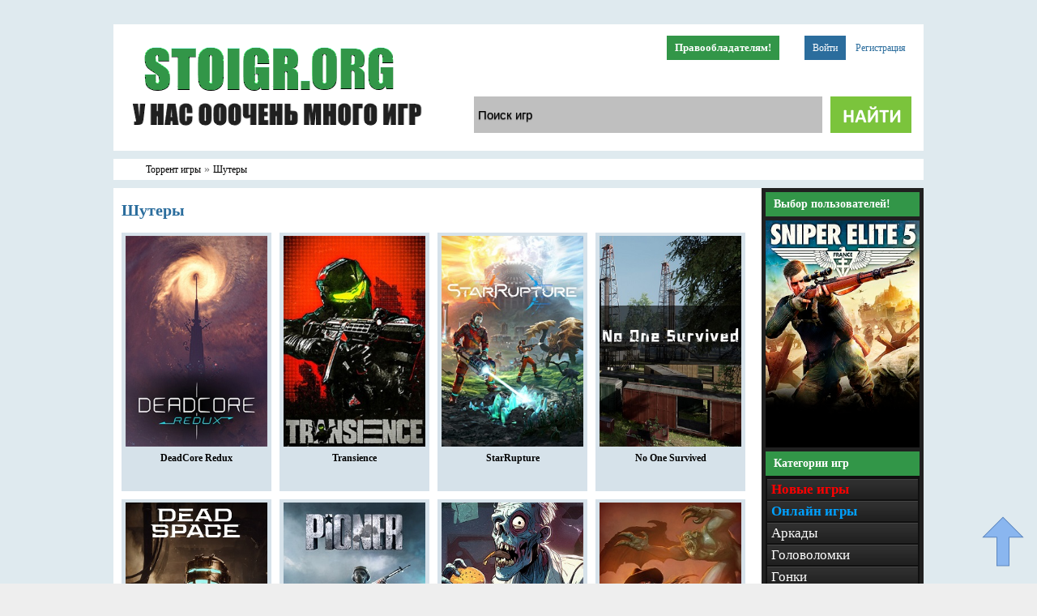

--- FILE ---
content_type: text/html; charset=windows-1251
request_url: https://stoigr.org/shuter-games/
body_size: 6327
content:
<!DOCTYPE html PUBLIC "-//W3C//DTD XHTML 1.0 Transitional//EN" "http://www.w3.org/TR/xhtml1/DTD/xhtml1-transitional.dtd">
<html xmlns="http://www.w3.org/1999/xhtml">
<head>
<meta http-equiv="Content-Type" content="text/html; charset=windows-1251" />
<title>Игры шутеры скачать торрент бесплатно без регистрации</title>
<meta name="description" content="Игры шутеры скачать торрент на нашем сайте с торрент играми можно скачать бесплатно. Большая коллекция стрелялок для каждого геймера. Посети наш портал и получи возможность скачать шутеры через торрен" />
<meta name="keywords" content="Игры шутеры скачать торрент" />
<link rel="search" type="application/opensearchdescription+xml" href="https://stoigr.org/engine/opensearch.php" title="Скачать игры через торрент бесплатно на компьютер" />
<link rel="alternate" type="application/rss+xml" title="" href="https://stoigr.org/shuter-games/rss.xml" />
<link rel="icon" href="/templates/BeautyPlace/images/favicon.ico" type="image/x-icon"/> 
<link rel="shortcut icon" href="/templates/BeautyPlace/images/favicon.ico" type="image/x-icon"/>
<link media="screen" href="/templates/BeautyPlace/css/style.css" type="text/css" rel="stylesheet" />
<link media="screen" href="/templates/BeautyPlace/css/engine.css" type="text/css" rel="stylesheet" />
<script type="text/javascript" src="/templates/BeautyPlace/js/carousel-2.11.js"></script>
<script type="text/javascript" src="/templates/BeautyPlace/js/youtbej.js?v=0.1"></script>
<!--<script type="text/javascript" src="/templates/BeautyPlace/js/mainrat.js"></script>-->
   
</head>

<body>

<div id="all">
<div id="container">
 <div id="top">
  <div class="logo">
   <a href="/" title="Торрент игры"><img src="/templates/BeautyPlace/images/logo.png" alt="stoigr.org"/></a>
  </div>
     
  
                                                                                                                                                                                                                                                                                   

<div class="loginpanel">
<a href="#" onclick="document.getElementById('login').style.display='block';document.getElementById('login_overlay').style.display='block';" title="Вход на сайт"><span>Войти</span></a>
&nbsp;&nbsp; 
<a href="https://stoigr.org/index.php?do=register" title="Регистрация на сайте">Регистрация</a>
<div id="login">
  <div class="logintitle">
    <span>Авторизация</span>
      
      <input type="image" class="login-close" onclick="document.getElementById('login').style.display='none';document.getElementById('login_overlay').style.display='none';" title="Закрыть окно" src="/templates/BeautyPlace/images/spacer.gif"></input>
      
  </div>
    <div class="login_input">
<form method="post" action=''>
<input name="login" type="hidden" id="login" value="submit" />


<div class="login_field">

<input class="field" type="text" name="login_name" style="float:right;" value="Логин:" onFocus="if(this.value!='') this.value=''" onBlur="if(this.value=='') this.value='Логин:'" > 
</div>

<div class="login_field">

<input class="field"  type="password" name="login_password" style="float:right;" value="Пароль" onFocus="if(this.value!='') this.value=''" onBlur="if(this.value=='') this.value='Пароль'">
</div>

<div class="not_save">
<input type="checkbox" name="login_not_save" id="login_not_save" value="1">
&nbsp;Не запоминать
&nbsp;&nbsp;&nbsp;<a href="https://stoigr.org/index.php?do=lostpassword">восстановить пароль</a>
</div>
<input class="enter" onclick="submit();" name="image" type="submit" value="ВОЙТИ" alt="Login">
</form>
</div>
</div>
</div>
<div id="login_overlay" onclick="document.getElementById('login').style.display='none';document.getElementById('login_overlay').style.display='none';"></div> 									

  
   <a class="abusemessage" href="https://stoigr.org/pravoobladatelyam.html">Правообладателям!</a> 
   <div class="searchblock">
   
	<form method="post">
	<input type="hidden" name="do" value="search" />
	<input type="hidden" name="subaction" value="search" />
	<input id="story" name="story" type="text" value="Поиск игр" onfocus='if (this.value == "Поиск игр") { this.value=""; }' onblur='if (this.value == "") { this.value="Поиск игр"; }' class="searchform" />
	<div class="searchbt"><input title="Найти" alt="Найти" type="image" src="/templates/BeautyPlace/images/spacer.gif" /></div>
	</form>
   
  </div>
    
 
  
 </div>  <!-- #top -->
  
 
  
    <div class="crumbs"><div class="speedbar"><span id="dle-speedbar"><span itemscope itemtype="http://data-vocabulary.org/Breadcrumb"><a href="https://stoigr.org/" itemprop="url"><span itemprop="title">Торрент игры</span></a></span> &raquo; <span itemscope itemtype="http://data-vocabulary.org/Breadcrumb"><a href="https://stoigr.org/shuter-games/" itemprop="url"><span itemprop="title">Шутеры </span></a></span></span></div></div>
  

     
    
 <div id="content">
  

 

  
  <div id="middle">
      
     
      
     
      
    
      
      
      
      
      
      
      
      
      
      
      
      
      
      
      
       
      
      
      
      
      
      
      
      
        <h1 class="hottitle">Шутеры</h1>
      
      
      
      
      
      
      
      
      
      
      
      
      
      
      
      
      
      
      
      
      
      
      
      
      
      
      
      
      
      
      
      
      
      
      
      
      
      
      
      
      
      
      
      
      
      
      
      
      
      
      
      
      
      
      
      
      
      
      
      
      
      
      
      
      
      
      
      
      
      
      
      
      
      
      
      
      
      
      
      
      
      
      
      
      
      
      
      
      
      
      
      
      
      
      
      
      
      
      
      
      
      
      
      
      
      
      
      
      
      
      
      
      
      
      
      
      
      
      
      
      
      
      
      
      
      
      
      
      
      
      
      
      
      
      
      
      
      
      
      
      
      
      
      
      
      
      
      
      
      
      
      
      
      
      
      
      
      
      
      
      
      
      
      
      
      
      
      
      
      
      
      
      
      
      
      
      
      
      
      
      
      
      
    
    
     
        
       
      
      
      
      
      
      
      
      
      
      
      
      
      
      
      
      
      
      
      
      
      
      
      
      
      
      
      
      
      
      
      
      
      
      
      
      
      
      
      
      
      
      
      

    
      
      
    <div id='dle-content'><div class="short-story">

<a href="https://stoigr.org/indie-games/14652-deadcore-redux.html"><img src="https://stoigr.org/uploads/posts/2026-01/1768582475_deadcore-redux.jpg" alt="DeadCore Redux" /> DeadCore Redux</a>



</div><div class="short-story">

<a href="https://stoigr.org/indie-games/14643-transience.html"><img src="https://stoigr.org/uploads/posts/2026-01/1768410742_transience.jpg" alt="Transience" /> Transience</a>



</div><div class="short-story">

<a href="https://stoigr.org/indie-games/14632-starrupture.html"><img src="https://stoigr.org/uploads/posts/2026-01/1767788608_starrupture.jpg" alt="StarRupture" /> StarRupture</a>



</div><div class="short-story">

<a href="https://stoigr.org/zombie-games/12436-no-one-survived.html"><img src="https://stoigr.org/uploads/posts/2023-03/1679340840_no-one-survived.jpeg" alt="No One Survived" /> No One Survived</a>



</div><div class="short-story">

<a href="https://stoigr.org/horror-games/12678-dead-space-remake.html"><img src="https://stoigr.org/uploads/posts/2023-01/1674805686_dead-space-remake.jpeg" alt="Dead Space Remake" /> Dead Space Remake</a>



</div><div class="short-story">

<a href="https://stoigr.org/rpg-games/14620-pioner.html"><img src="https://stoigr.org/uploads/posts/2025-12/1766501049_pioner.jpg" alt="Pioner" /> Pioner</a>



</div><div class="short-story">

<a href="https://stoigr.org/zombie-games/14619-zombie-diner-simulator.html"><img src="https://stoigr.org/uploads/posts/2025-12/1766136436_zombie-diner-simulator.jpg" alt="Zombie Diner Simulator" /> Zombie Diner Simulator</a>



</div><div class="short-story">

<a href="https://stoigr.org/horror-games/14598-blood-refreshed-supply.html"><img src="https://stoigr.org/uploads/posts/2025-12/1765391650_blood-refreshed-supply.jpg" alt="Blood Refreshed Supply" /> Blood Refreshed Supply</a>



</div><div class="short-story">

<a href="https://stoigr.org/indie-games/14584-ferocious.html"><img src="https://stoigr.org/uploads/posts/2025-12/1764939263_ferocious.jpg" alt="Ferocious" /> Ferocious</a>



</div><div class="short-story">

<a href="https://stoigr.org/shuter-games/14573-slyders.html"><img src="https://stoigr.org/uploads/posts/2025-12/1764685520_slyders.jpg" alt="Slyders" /> Slyders</a>



</div><div class="short-story">

<a href="https://stoigr.org/indie-games/14558-cleared-hot.html"><img src="https://stoigr.org/uploads/posts/2025-11/1764078384_cleared-hot.jpg" alt="Cleared Hot" /> Cleared Hot</a>



</div><div class="short-story">

<a href="https://stoigr.org/shuter-games/10394-battlefield-6.html"><img src="https://stoigr.org/uploads/posts/2025-10/1759859699_battlefield-6.jpg" alt="Battlefield 6" /> Battlefield 6</a>



</div><div class="short-story">

<a href="https://stoigr.org/indie-games/14549-total-chaos.html"><img src="https://stoigr.org/uploads/posts/2025-11/1763747802_total-chaos.jpg" alt="Total Chaos" /> Total Chaos</a>



</div><div class="short-story">

<a href="https://stoigr.org/open-world-games/12057-spacebourne-2.html"><img src="https://stoigr.org/uploads/posts/2025-11/1763644345_spacebourne-2.jpg" alt="SpaceBourne 2" /> SpaceBourne 2</a>



</div><div class="short-story">

<a href="https://stoigr.org/indie-games/14539-second-sun.html"><img src="https://stoigr.org/uploads/posts/2025-11/1763486670_second-sun.jpg" alt="Second Sun" /> Second Sun</a>



</div><div class="short-story">

<a href="https://stoigr.org/simulyatory-games/14535-zero-hour.html"><img src="https://stoigr.org/uploads/posts/2025-11/1763378325_zero-hour.jpg" alt="Zero Hour" /> Zero Hour</a>



</div><div class="short-story">

<a href="https://stoigr.org/zombie-games/14524-pixel-combat-zombie-shooter.html"><img src="https://stoigr.org/uploads/posts/2025-11/1762966897_pixel-combat-zombie-shooter.jpg" alt="Pixel Combat Zombie Shooter" /> Pixel Combat Zombie Shooter</a>



</div><div class="short-story">

<a href="https://stoigr.org/zombie-games/14509-bio-goddess-doomsday-begins.html"><img src="https://stoigr.org/uploads/posts/2025-11/1762947942_bio-goddess-doomsday-begins.jpg" alt="Bio Goddess Doomsday Begins" /> Bio Goddess Doomsday Begins</a>



</div><div class="short-story">

<a href="https://stoigr.org/rpg-games/14506-fallout-new-vegas-extended-edition.html"><img src="https://stoigr.org/uploads/posts/2025-11/1762891987_fallout-new-vegas-extended-edition.jpg" alt="Fallout New Vegas Extended Edition" /> Fallout New Vegas Extended Edition</a>



</div><div class="short-story">

<a href="https://stoigr.org/sandbox-game/14498-vein.html"><img src="https://stoigr.org/uploads/posts/2025-11/1762793469_vein.jpg" alt="VEIN" /> VEIN</a>



</div><div class="short-story">

<a href="https://stoigr.org/priklyucheniya-games/14486-the-black-ice.html"><img src="https://stoigr.org/uploads/posts/2025-11/1762358847_the-black-ice.jpg" alt="The Black Ice" /> The Black Ice</a>



</div><div class="short-story">

<a href="https://stoigr.org/shuter-games/14479-silly-polly-beast.html"><img src="https://stoigr.org/uploads/posts/2025-11/1762087208_silly-polly-beast.jpg" alt="Silly Polly Beast" /> Silly Polly Beast</a>



</div><div class="short-story">

<a href="https://stoigr.org/horror-games/14459-painted-in-blood.html"><img src="https://stoigr.org/uploads/posts/2025-10/1761743354_painted-in-blood.jpg" alt="Painted In Blood" /> Painted In Blood</a>



</div><div class="short-story">

<a href="https://stoigr.org/indie-games/14458-species-unknown.html"><img src="https://stoigr.org/uploads/posts/2025-10/1761742393_species-unknown.jpg" alt="Species Unknown" /> Species Unknown</a>



</div><div class="short-story">

<a href="https://stoigr.org/zombie-games/14451-beneath.html"><img src="https://stoigr.org/uploads/posts/2025-10/1761587054_beneath.jpg" alt="Beneath" /> Beneath</a>



</div><div class="short-story">

<a href="https://stoigr.org/indie-games/14444-onirism.html"><img src="https://stoigr.org/uploads/posts/2025-10/1761561737_onirism.jpg" alt="Onirism" /> Onirism</a>



</div><div class="short-story">

<a href="https://stoigr.org/horror-games/14441-bleak-haven.html"><img src="https://stoigr.org/uploads/posts/2025-10/1761380878_bleak-haven.jpg" alt="Bleak Haven" /> Bleak Haven</a>



</div><div class="short-story">

<a href="https://stoigr.org/open-world-games/14439-the-outer-worlds-2-t.html"><img src="https://stoigr.org/uploads/posts/2025-10/1761331161_the-outer-worlds-2.jpg" alt="The Outer Worlds 2" /> The Outer Worlds 2</a>



</div><div class="navigation" align="center" ><span>Назад</span> <span>1</span> <a href="https://stoigr.org/shuter-games/page/2/">2</a> <a href="https://stoigr.org/shuter-games/page/3/">3</a> <a href="https://stoigr.org/shuter-games/page/4/">4</a> <a href="https://stoigr.org/shuter-games/page/5/">5</a> <a href="https://stoigr.org/shuter-games/page/6/">6</a> <a href="https://stoigr.org/shuter-games/page/7/">7</a> <a href="https://stoigr.org/shuter-games/page/8/">8</a> <a href="https://stoigr.org/shuter-games/page/9/">9</a> <a href="https://stoigr.org/shuter-games/page/10/">10</a> <span class="nav_ext">...</span> <a href="https://stoigr.org/shuter-games/page/75/">75</a> <a href="https://stoigr.org/shuter-games/page/2/">Вперед</a></div>																																						    </div>
          

  </div><!-- end #middle -->
 </div>  <!-- #content -->     
       <div id="left">
   <div class="block_title">Выбор пользователей!</div>
   <div class="onlineshort">

<a href="https://stoigr.org/priklyucheniya-games/12664-sniper-elite-5-mehaniki-tor.html"><img src="https://stoigr.org/uploads/posts/2022-05/1653645428_sniper-elite-5.jpeg" alt="Sniper Elite 5 Механики" /></a>


</div>
   <div class="block_title">Категории игр</div>
    <div class="menu">
	 <ul>
      <li><a style="font-weight: bold;color: red;" href="https://stoigr.org/hotgames-2023/">Новые игры</a></li>
      <li><a style="font-weight: bold;color: #00a1ff;" href="https://stoigr.org/online-games/">Онлайн игры</a></li>
      <li><a href="https://stoigr.org/arkady-games/">Аркады</a></li>
      <li><a href="https://stoigr.org/golovolomki/">Головоломки</a></li>
      <li><a href="https://stoigr.org/gonki-games/">Гонки</a></li>
      <li><a href="https://stoigr.org/gonki-for-two-game/">Гонки на двоих</a></li>
      <li><a href="https://stoigr.org/gonki-na-motociklah/">Гонки на мотоциклах</a></li>
      <li><a href="https://stoigr.org/russian-cars-gonki/">Гонки на русских машинах</a></li>
      <li><a href="https://stoigr.org/dopolneniya-games/">Дополнения</a></li>
	  <li><a href="https://stoigr.org/draki-games/">Драки</a></li>
      <li><a href="https://stoigr.org/zombie-games/">Зомби</a></li>
      <li><a href="https://stoigr.org/dlya-devochek-games/">Игры для девочек</a></li>
      <li><a href="https://stoigr.org/kids-game/">Игры для детей</a></li>
      <li><a href="https://stoigr.org/game-for-boys/">Игры для мальчиков</a></li>
      <li><a href="https://stoigr.org/survival-game/">Игры на выживание</a></li>
      <li><a href="https://stoigr.org/games-two/">Игры на двоих</a></li>
      <li><a href="https://stoigr.org/russian-games/">Игры на русском</a></li>
         <li><a href="https://stoigr.org/dlya-slabyh-pk/">Игры для слабых ПК</a></li>
         <li><a href="https://stoigr.org/mechanics-games-torrent/">Игры от Механиков</a></li>
         <li><a href="https://stoigr.org/xatab-games-torrent/">Игры от Xatab</a></li>
	  <li><a href="https://stoigr.org/indie-games/">Инди игры</a></li>
	  <li><a href="https://stoigr.org/kvest-games/">Квесты</a></li>
	  <li><a href="https://stoigr.org/logic-games/">Логические</a></li>
      <li><a href="https://stoigr.org/open-world-games/">Открытый мир</a></li>
      <li><a href="https://stoigr.org/sandbox-game/">Песочница</a></li>
      <li><a href="https://stoigr.org/platformer-game/">Платформеры</a></li>
	 <li><a href="https://stoigr.org/poisk-predmetov-games/">Поиск предметов</a></li>
	  <li><a href="https://stoigr.org/priklyucheniya-games/">Приключения</a></li>
	  <li><a href="https://stoigr.org/rpg-games/">РПГ</a></li>
      <li><a href="https://stoigr.org/sborniki-games/">Сборники игр</a></li>
      <li><a href="https://stoigr.org/simulyatory-games/">Симуляторы</a></li>
         <li><a href="https://stoigr.org/sport-games/">Спортивные</a></li>
         <li><a href="https://stoigr.org/strategii-games/">Стратегии</a></li>
         <li><a href="https://stoigr.org/top-100-games/">Топ 100 игр</a></li>
         <li><a href="https://stoigr.org/horror-games/">Ужасы (Хорроры)</a></li>
         <li><a href="https://stoigr.org/shuter-games/">Шутеры</a></li>
         <li><a href="https://stoigr.org/shitery-ot-pervogo-litsa/">Шутеры от первого лица</a></li>
         <li><a href="https://stoigr.org/action-games/">Экшен</a></li>
         <li><a href="https://stoigr.org/erotic-game/">Эротические</a></li>
         <li><a href="https://stoigr.org/ya-ishchu-game/">Я ищу</a></li>
         
      
    </ul>
   </div>
 
   
   
      
  </div> 
<!-- end #left -->
   
  <div class="clear"></div>

      
    
              <div class="main-descrip">



















































































































































































































 

































































































 </div> 
	
    </div> <!-- #container -->
 <div class="footer"><!-- footer -->
   <script type="text/javascript" src="/engine/classes/min/index.php?charset=windows-1251&amp;g=general&amp;15"></script> 
<script type="text/javascript">
<!--
var dle_root       = '/';
var dle_admin      = '';
var dle_login_hash = '';
var dle_group      = 5;
var dle_skin       = 'BeautyPlace';
var dle_wysiwyg    = '0';
var quick_wysiwyg  = '0';
var dle_act_lang   = ["Да", "Нет", "Ввод", "Отмена", "Сохранить", "Удалить", "Загрузка. Пожалуйста, подождите..."];
var menu_short     = 'Быстрое редактирование';
var menu_full      = 'Полное редактирование';
var menu_profile   = 'Просмотр профиля';
var menu_send      = 'Отправить сообщение';
var menu_uedit     = 'Админцентр';
var dle_info       = 'Информация';
var dle_confirm    = 'Подтверждение';
var dle_prompt     = 'Ввод информации';
var dle_req_field  = 'Заполните все необходимые поля';
var dle_del_agree  = 'Вы действительно хотите удалить? Данное действие невозможно будет отменить';
var dle_spam_agree = 'Вы действительно хотите отметить пользователя как спамера? Это приведёт к удалению всех его комментариев';
var dle_complaint  = 'Укажите текст Вашей жалобы для администрации:';
var dle_big_text   = 'Выделен слишком большой участок текста.';
var dle_orfo_title = 'Укажите комментарий для администрации к найденной ошибке на странице';
var dle_p_send     = 'Отправить';
var dle_p_send_ok  = 'Уведомление успешно отправлено';
var dle_save_ok    = 'Изменения успешно сохранены. Обновить страницу?';
var dle_del_news   = 'Удалить статью';
var allow_dle_delete_news   = false;
var dle_search_delay   = false;
var dle_search_value   = '';
$(function(){
	FastSearch();
});
//-->
</script>   
     


     
     <a href="#" id="toTop" title="Вверх"><img src="/uploads/up.png" border="0" align="middle" alt="Вверх" /></a> 
<script type="text/javascript" src="https://stoigr.org/uploads/toTop.js"></script> 
<script type="text/javascript"> 
$(function() { 
$("#toTop").scrollToTop(); 
}); 
</script>   
     
 

  
   <div class="count">
<!--LiveInternet counter-->
<a href="//www.liveinternet.ru/click"
target="_blank"><img id="licntDEE6" width="88" height="31" style="border:0" 
title="LiveInternet: показано число просмотров за 24 часа, посетителей за 24 часа и за сегодня"
src="[data-uri]"
alt=""/></a><script>(function(d,s){d.getElementById("licntDEE6").src=
"//counter.yadro.ru/hit?t11.1;r"+escape(d.referrer)+
((typeof(s)=="undefined")?"":";s"+s.width+"*"+s.height+"*"+
(s.colorDepth?s.colorDepth:s.pixelDepth))+";u"+escape(d.URL)+
";h"+escape(d.title.substring(0,150))+";"+Math.random()})
(document,screen)</script>

<!--/LiveInternet-->
       
	<span>
<!-- Yandex.Metrika counter -->
<script type="text/javascript" >
   (function(m,e,t,r,i,k,a){m[i]=m[i]||function(){(m[i].a=m[i].a||[]).push(arguments)};
   m[i].l=1*new Date();
   for (var j = 0; j < document.scripts.length; j++) {if (document.scripts[j].src === r) { return; }}
   k=e.createElement(t),a=e.getElementsByTagName(t)[0],k.async=1,k.src=r,a.parentNode.insertBefore(k,a)})
   (window, document, "script", "https://mc.yandex.ru/metrika/tag.js", "ym");

   ym(66780172, "init", {
        clickmap:true,
        trackLinks:true,
        accurateTrackBounce:true
   });
</script>
<noscript><div><img src="https://mc.yandex.ru/watch/66780172" style="position:absolute; left:-9999px;" alt="" /></div></noscript>
<!-- /Yandex.Metrika counter -->
</span>  
       
    </div> 
<!-- verify-admitad: "61d07c9658" -->
<a href="https://stoigr.org/sitemap.xml">Карта сайта</a>
    
 </div><!-- end footer -->

 </div><!-- #all -->

<script type="text/javascript" src="/templates/BeautyPlace/js/social-likes.min.js"></script>
<link rel="stylesheet" href="/templates/BeautyPlace/css/social-likes_birman.css"/>








<script type="text/javascript">
    document.ondragstart = noselect; 
        document.onselectstart = noselect; 
        document.oncontextmenu = noselect; 
        function noselect() {return false;} 
</script>
     
    


</body>
</html>
<!-- DataLife Engine Copyright SoftNews Media Group (http://dle-news.ru) -->


--- FILE ---
content_type: text/css
request_url: https://stoigr.org/templates/BeautyPlace/css/style.css
body_size: 9624
content:
*{margin:0;padding:0;}
a{color:#329648;font-size:12px;text-decoration:underline;}
.story h2{background:url(../images/h2.gif) no-repeat left 1px;padding-left:8px;font-size:16px;padding-bottom:10px;}
p{margin-bottom:2em;}
.youtube {
    background-position: center;
    background-repeat: no-repeat;
    background-size: cover;
    position: relative;
    display: inline-block;
    overflow: hidden;
    transition: all 200ms ease-out;
    cursor: pointer;
}
.youtube .play {
    background: url('../images/youtube-play-btn.png') no-repeat; /*ВАЖНО: здесь укажите адрес до изображения*/
    background-position: 0 -50px;
    -webkit-background-size: 100% auto;
    background-size: 100% auto;
    position: absolute;
    height: 50px;
    width: 69px;
    transition: none;
    top:0;
    left:0;
    right:0;
    bottom:0;
    margin:auto;
}
.youtube:hover .play {
    background-position: 0 0;
}

.gtaonl{
    clear: both;
    float: left;
    width: 780px;
    text-align: center;
    margin-top: 30px;
}

a.button2, a.button2:before {
  display: inline-block;
  font-size: 20px;
  color: #fff;
  text-decoration: none;
  padding: 8px 15px;
  border-radius: 100px;
  border: solid rgb(4,88,192);
  border-width: 3px 10px;
  outline: none;
  opacity: 1;
  transition: .6s, opacity 0s 9999999s, visibility 0s 9999999s;
} 
a.button2 {
  position: relative;
  padding: calc(8px + 3px - 1px) calc(15px + 10px - 1px);
  border: 1px solid rgba(62,153,239,.5);
  background: linear-gradient(to left, rgb(62,153,239) 1%, #fff 3%, rgb(44,135,232) 8%, rgba(255,255,255,.3) 50%, rgb(44,135,232) 92%, #fff 97%, rgb(62,153,239) 99%) no-repeat;
}
a.button2:before {
  content:  "ИГРАТЬ ОНЛАЙН";
  position:  absolute; 
  bottom: -7px;
  left: -1px;
  width: calc(100% - (15px + 10px - 1px)*2);
  background: #fff linear-gradient(rgb(58,160,253), rgb(4,88,192) 60%, rgb(49,112,201));
  box-shadow: 0 10px 18px rgba(0,0,0,.5);
}
a.button2:hover {
  -webkit-transform: scale(1.1, 1.1);
  transform: scale(1.1, 1.1);
}
a.button2:hover:before {
  border-color: #0766d8;
  background: #fff linear-gradient(#3fadff, #0766d8 60%, #3279dd);
}

a.buttonat, a.buttonat:before {
  display: inline-block;
  font-size: 20px;
  color: #fff;
  text-decoration: none;
  padding: 8px 15px;
  border-radius: 100px;
  border: solid rgb(4,88,192);
  border-width: 3px 10px;
  outline: none;
  opacity: 1;
  transition: .6s, opacity 0s 9999999s, visibility 0s 9999999s;
} 
a.buttonat {
  position: relative;
  padding: calc(8px + 3px - 1px) calc(15px + 10px - 1px);
  border: 1px solid rgba(62,153,239,.5);
  background: linear-gradient(to left, rgb(62,153,239) 1%, #fff 3%, rgb(44,135,232) 8%, rgba(255,255,255,.3) 50%, rgb(44,135,232) 92%, #fff 97%, rgb(62,153,239) 99%) no-repeat;
}
a.buttonat:before {
  content:  "КУПИТЬ И ИГРАТЬ";
  position:  absolute; 
  bottom: -7px;
  left: -1px;
  width: calc(100% - (15px + 10px - 1px)*2);
  background: #fff linear-gradient(rgb(58,160,253), rgb(4,88,192) 60%, rgb(49,112,201));
  box-shadow: 0 10px 18px rgba(0,0,0,.5);
}
a.buttonat:hover {
  -webkit-transform: scale(1.1, 1.1);
  transform: scale(1.1, 1.1);
}
a.buttonat:hover:before {
  border-color: #0766d8;
  background: #fff linear-gradient(#3fadff, #0766d8 60%, #3279dd);
}

.activ{clear: both;
    float: left;
    width: 780px;
    height: 80px;
    text-align: center;
    margin-top: 40px;
}

a.actbutton, a.actbutton:before {
  display: inline-block;
  font-size: 20px;
  color: #fff;
  text-decoration: none;
  padding: 8px 15px;
  border-radius: 100px;
  border: solid rgb(4,88,192);
  border-width: 3px 10px;
  outline: none;
  opacity: 1;
  transition: .6s, opacity 0s 9999999s, visibility 0s 9999999s;
} 
a.actbutton {
  position: relative;
  padding: calc(8px + 3px - 1px) calc(15px + 10px - 1px);
  border: 1px solid rgba(62,153,239,.5);
  background: linear-gradient(to left, rgb(62,153,239) 1%, #fff 3%, rgb(44,135,232) 8%, rgba(255,255,255,.3) 50%, rgb(44,135,232) 92%, #fff 97%, rgb(62,153,239) 99%) no-repeat;
}
a.actbutton:before {
  content:  "КУПИТЬ ДЁШЕГО";
  position:  absolute; 
  bottom: -7px;
  left: -1px;
  width: calc(100% - (15px + 10px - 1px)*2);
  background: #fff linear-gradient(rgb(58,160,253), rgb(4,88,192) 60%, rgb(49,112,201));
  box-shadow: 0 10px 18px rgba(0,0,0,.5);
}
a.actbutton:hover {
  -webkit-transform: scale(1.1, 1.1);
  transform: scale(1.1, 1.1);
}
a.actbutton:hover:before {
  border-color: #0766d8;
  background: #fff linear-gradient(#3fadff, #0766d8 60%, #3279dd);
}


#Mdms1 {margin: 50px 156px 5px 156px;}
#Mdms2 {margin: 50px 156px 5px 156px;}

.onlbutton {margin-top: 5px;}
.onlineshort{overflow: hidden; position: relative; margin: 5px 0;}
.onlineshort img {width: 190px; height: 280px;}
.osobennosti ul{list-style-type:square;padding-left:18px;}
.osobennosti ul li{margin-bottom:10px;}
textarea{border:1px solid #909090;}
input:focus{outline:none;}
html{background:#eee;padding:0;}
body{/*background:url(../images/bg_1.jpg);*/font-family:Tahoma;font-size:14px;height:100%;color:#202020;margin:0;padding:0;background-color:#dfeaef;}
#all{width:100%;margin:0;padding:30px 0;}
#container{width:1000px;margin:0 auto;padding:0;}
#top{width:1000px;height:156px;background-color: white;position:relative;margin:0;padding:0;}
.instr{font-size:16px;color:green;font-weight:700;margin-left:10px;}
#searchsuggestions{z-index:101;}
.logo{width:400px;height:156px;padding:0 0px;float:left;}
.abusemessage{    display: block;margin-top: 14px;float: right;height: 30px;background-color: #329648;color: white;padding: 0 10px;text-decoration: none; font-size: 13px; font-weight: bold;line-height: 30px;}
.social{height:30px;width:220px;margin-top:9px;float:left;padding:5px 0 5px 2px;}
.social ul{height:30px;font-size:14px;list-style:none;display:inline;margin:0;}
.social li{float:left;position:relative;text-align:left;width:30px;height:30px;margin:0 3px 0 4px;}
.social li a{height:30px;width:30px;display:block;text-decoration:none;background:url(../images/social.png) 0 0 no-repeat;padding:0;}
.social li a.twitter{background-position:0 -40px;}
.social li a.facebook{background-position:-40px -40px;}
.social li a.vkontakte{background-position:-80px -40px;}
.social li a.vkontakte:hover{background-position:-80px 0;}
.social li a.gplus{background-position:-120px -40px;}
.social li a.gplus:hover{background-position:-120px 0;}
.social li a.rss{background-position:-160px -40px;}
.social li a.rss:hover{background-position:-160px 0;}
.searchblock{width:540px;height:30px;float:right;margin:40px 15px 0 0px;padding:5px 0;}
.searchblock ul{height:30px;list-style:none;width:435px;padding:0;}
.searchblock li{float:left;position:relative;border:0;display:block;height:30px;}
.searchblock li a{float:left;position:relative;text-align:center;}
.searchblock .searchbt input{width:100px;height:45px;background:url(../images/searchbt.png) 0 0 no-repeat;float:right;}
.searchblock .searchbt input:hover{background:url(../images/searchbt.png) 0 0px no-repeat;}
.searchform{color:#000;text-shadow:0 1px 1px #505050;width:420px;height:35px;line-height:35px;border:0;font-size:15px;background:#bfbfbf;overflow:hidden;padding:5px;float:left;}
.loginpanel{line-height:30px;width:208px;color:#909090;height:30px;float:right;margin:14px 0 0 -40px;padding:0 5px;}
.loginpanel a{text-decoration:none;color:#2b6d9d;padding:1px 0 2px;}
.loginpanel a:hover{color:#303030;text-decoration:underline;}
.loginpanel a span{background:#2b6d9d url(../images/green.png) repeat-x;line-height:30px;display:block;float:left;color:#fff;margin-left:66px;padding:0 10px;}
.loginpanel a span:hover{color:#000;background-position:0 -10px;}
#login{color:#505050;min-width:280px;min-height:220px;display:none;background:#d6e2ea;position:absolute;top:200px;left:50%;margin-left:-160px;z-index:20000;-moz-box-shadow:0 0 10px #000;-webkit-box-shadow:0 0 10px #000;box-shadow:0 0 10px #000;border-radius:10px;-webkit-border-radius:10px;-moz-border-radius:10px;}
#login a{color:#08af00;text-decoration:underline;}
#login a:hover{color:#fff;text-decoration:none;}
.logintitle{line-height:40px;height:40px;text-align:center!important;padding-left:15px;background:#fff url(../images/white.png) repeat-x;border-radius:15px 15px 0 0;-webkit-border-radius:10px 10px 0 0;-moz-border-radius:10px 10px 0 0;}
.logintitle span{font-size:14px;color:#000000;float:left;}
.logintitle input{float:right;background:url(../images/login-close.png) 0 0 no-repeat;width:20px;height:20px;cursor:pointer;margin:10px 10px 0 0;}
.logintitle input:hover{background:url(../images/login-close.png) 0 -20px no-repeat;}
.profilephoto{width:100px;background:#f1f1f1;border-radius:5px;-webkit-border-radius:5px;-moz-border-radius:5px;margin:5px;padding:5px;}
.profilephotoimg{width:100px;border-radius:2px;-webkit-border-radius:2px;-moz-border-radius:2px;}
.profile{width:140px;float:left;margin:10px 0 10px 10px;}
.profile ul{list-style:none;font-size:12px;color:#303030;margin:0;padding:0;}
.profile li{position:relative;height:20px;line-height:20px;margin:0;padding:0 0 5px!important;}
.profile li a{text-align:left;line-height:20px;font-size:12px;color:#303030!important;text-decoration:none!important;display:block;border-bottom:1px dashed #08af00;padding:0 10px;}
.profile li a:hover{color:#000!important;text-decoration:underline!important;}
.login_input{width:250px;height:70px;margin:15px;}
.login_field{width:250px;height:30px;line-height:35px;vertical-align:middle;font-size:15px;color:#505050;text-shadow:0 1px 1px #fff;background:#fff url(../images/field.png) repeat-x;margin-top:5px;border-radius:3px;-webkit-border-radius:3px;-moz-border-radius:3px;padding:0;}
.field{width:240px;height:20px;color:#505050;font-size:15px;font-family:Arial;background:none;border:0;vertical-align:middle;padding:5px;}
.enter{width:250px;height:35px;background:#08af00 url(../images/green.png) repeat-x;border:0;cursor:pointer;font-weight:700;color:#fff;font-size:16px;line-height:35px;border-radius:3px;-webkit-border-radius:3px;-moz-border-radius:3px;margin:20px 0 0;}
.enter:hover{background-position:0 -5px;color:#000;}
.not_save{font-size:12px;width:240px;height:20px;margin:0;padding:0;}
#login_overlay{background-color:#000;height:100%;left:0;opacity:0.50;-moz-opacity:0.5;filter:progid:DXImageTransform.Microsoft.Alpha(opacity=50);position:fixed;top:0;width:100%;z-index:10000;display:none;}
#navi{width:1000px;height:40px;position:absolute;bottom:0;left:0;border-top:1px solid #e1e1e1;padding:0;}
.nav{height:40px;padding:0;}
.nav ul{height:40px;font-size:14px;list-style:none;display:inline;margin:0;}
.nav li{float:left;position:relative;z-index:100;text-align:left;border-right:1px solid #e1e1e1;}
.nav li a{font-family:Arial, Helvetica, sans-serif;font-weight:700;font-size:16px;color:#2b6d9d;text-shadow:0 1px 1px #fff;line-height:40px;display:block;text-decoration:none;padding:0 10px;}
.nav li a:hover{z-index:100;color:#000;text-decoration:none;text-shadow:none;}
.nav li.drop:hover .link1{color:#fff;text-shadow:none;}
.nav li.drop{background:url(../images/arrow.png) right 14px no-repeat;padding:0 10px 0 0;}
.nav li.drop:hover{background:#303030 url(../images/arrow.png) right 14px no-repeat;}
.nav li ul{z-index:500;display:none;position:absolute;width:auto;height:auto;background:#303030;border-radius:0 0 5px 5px;-moz-border-radius:0 0 5px 5px;-webkit-border-radius:0 0 5px 5px;margin:0;padding:10px;}
.nav li li{position:relative;clear:both;border-right:0;border-bottom:1px solid #404040;}
.nav li li a{clear:both;min-width:120px;text-align:left;color:#e1e1e1;font-weight:400;font-size:12px;line-height:25px;text-decoration:none;background:#303030;text-shadow:none;padding:0 5px;}
.nav li li a:hover{clear:both;color:#08af00;line-height:25px;}
.nav li:hover ul{display:block;clear:both;}
#content{width:1000px;background:#303030 url(../images/black-linen.png);margin:10px 0 0;}
.speedbar{color:#676767;max-width:820px;padding:5px 40px;}
.speedbar a{color:#000000;text-decoration:none;}

#left{float:right;width:190px;padding:5px;background-color: #202020;}
#middle{width:780px;min-height:2230px;position:relative;background:#fff;margin:0 0px 0 0px;padding:10px;float: left;}
#right{float:right;width:230px;border-radius:0 10px 10px 0;-webkit-border-radius:0 10px 10px 0;-moz-boder-radius:0 10px 10px 0;background:#f1f1f1;padding:10px;}
.block_title{width:170px;height:20px;line-height:20px;background:#329648;font-size:14px;font-weight:700;color:#fff;text-align:left;padding:5px 10px;}
.menu ul{width:186px;font-size:12px;list-style:none;background:#101010;margin:0;padding:2px;}
.menu li a{font-family:Tahoma;width:176px;line-height:25px;font-size:17px;color:white;text-decoration:none;display:block;background:#202020 url(../images/menu_li.png) 0 0 no-repeat;margin:2px 0 0!important;padding:0 5px;}
.menu li a:hover{color:#fff;text-decoration:none;background:#202020;}
.menu ul span.sublink{font-family:Arial;width:146px;line-height:25px;font-size:12px;color:#909090;text-decoration:none;display:block;background:#101010 url(../images/menu_sub.png) 0 0 no-repeat;cursor:pointer;position:relative;overflow:hidden;margin:2px 0 0;padding:0 25px 0 5px;}
.bngreen ul span .opened span.sublink{background:url(../images/menu_sub.png) 0 -25px no-repeat;}
.menu ul span.opened,.menu ul span.sublink:hover{color:#fff;background:url(../images/menu_sub.png) 0 -25px no-repeat;}
.menu ul .sublink img{width:14px;height:14px;position:absolute;top:8px;right:10px;background:0 -30px no-repeat;}
.menu ul .opened img{background-position:0 -14px;}
.menu ul .submenu{overflow:hidden;width:180px;margin:0!important;padding:0;}
.menu ul .submenu ul{list-style:none;font-size:13px;margin:0!important;padding:0;}
.menu ul .submenu ul li{margin:0;}
.menu ul .submenu ul li a{color:#909090;width:146px;height:auto;line-height:20px;text-indent:0;background:#151515 url(../images/dot.png) 5px 8px no-repeat;border:0;margin:0;padding:0 15px;}
.vote_block{width:160px;margin-bottom:10px;}
.vote_title{width:180px;background:#cacaca url(../images/vote.png) top no-repeat;color:#fff;font-size:16px;border-radius:4px;-webkit-border-radius:4px;-moz-border-radius:4px;margin:10px 0 0;}
.vote_title h1{font-size:14px;line-height:30px;padding:0 15px;}
.vbutton{font-family:Arial;background:#007de7 url(../images/blue.png) left bottom repeat-x;cursor:pointer;width:100px;height:25px;border:0!important;text-decoration:none;font-size:12px;font-weight:700;color:#fff;text-shadow:0 -1px 1px #202020;float:left;border-radius:5px;-moz-border-radius:5px;-webkit-border-radius:5px;box-shadow:0 1px 3px #000;-moz-box-shadow:0 1px 3px #000;-webkit-box-shadow:0 1px 3px #000;margin:5px auto 10px 40px;}
.vbutton:hover{color:#e1e1e1;cursor:pointer;border:0;background-position:left top;}
.resbutton{font-family:Arial;cursor:pointer;margin-left:5px;font-size:12px;font-weight:700;color:#007de7;text-decoration:underline;}
.resbutton:hover{color:#fff;cursor:pointer;border:0;}
.tagscloud{color:#202020;margin-bottom:10px;}
.tagscloud a{color:#909090;padding:0 5px;}
.tagscloud a:hover{color:#e1e1e1;}
.archives-block{width:180px;text-align:center;padding:5px 0 0;}
.archives-block a{background:#202020;line-height:20px;text-decoration:none;color:#909090;font-weight:400;border-radius:5px;-webkit-border-radius:5px;-moz-border-radius:5px;margin:5px 0;padding:2px 5px;}
.archives-block a:hover{background:#007de7 url(../images/blue.png) left bottom repeat-x;color:#fff;line-height:20px;text-decoration:none;margin:5px 0;padding:2px 5px;}
.banner3{width:180px;margin-top:10px;}
.banner1{width:470px;height:60px;background:url(../images/bannerbg.png);margin:5px 0;padding:5px 30px;}
.banner2{width:230px;margin-bottom:10px;}
.blue-block{width:200px;height:35px;line-height:35px;color:#fff;font-size:14px;font-weight:700;background:#007de7 url(../images/blue-block.png) no-repeat;border-radius:5px 5px 0 0;-webkit-border-radius:5px 5px 0 0;-moz-border-radius:5px 5px 0 0;padding:0 15px;}
#topnews{background:#fff;width:220px;height:1065px;position:relative;overflow:hidden!important;margin-bottom:10px;border-radius:0 0 5px 5px;-moz-border-radius:0 0 5px 5px;-webkit-border-radius:0 0 5px 5px;border-bottom:1px solid #ccc;padding:0 5px 5px;}
.topnews-x{width:220px;font-size:12px;color:#909090;overflow:hidden;position:relative;border-bottom:1px solid #e1e1e1;padding:5px 0;}
.hblock{width:540px;position:relative;overflow:hidden;margin:0 0 0 -10px;}
.vblock{width:170px;overflow:hidden;float:left;background:#fff url(../images/short-data.png) repeat-x;border-top:1px solid #ccc;border-radius:5px;-webkit-border-radius:5px;-moz-border-radius:5px;margin:0 0 0 10px;padding:0;}
.custom-title{background:url(../images/green.png) repeat-x;height:30px;line-height:30px;border-radius:3px;-webkit-border-radius:3px;-moz-border-radius:3px;box-shadow:0 1px 2px #505050;-webkit-box-shadow:0 1px 2px #505050;-moz-box-shadow:0 1px 2px #505050;margin:5px;padding:0 8px;}
.custom-title a{line-height:30px;color:#fff;font-size:14px;font-weight:700;text-decoration:underline;}
.custom-title a:hover{color:#303030;text-decoration:none;}
.custom-1{overflow:hidden;position:relative;width:160px;height:120px;font-size:12px;color:#909090;margin-bottom:10px;border-bottom:1px dashed #ccc;padding:0 5px;}
.custom-1 a{color:#505050;font-size:12px;line-height:15px;text-decoration:underline;font-weight:700;padding:0;}
.custom-1 a:hover{text-decoration:none;color:#303030;}
.custom-1 img{width:160px;border-radius:5px;-webkit-border-radius:5px;-moz-border-radius:5px;}
.custom-hover{width:160px;height:80px;position:absolute;top:0;left:0;background:url(../images/custom-hover.png);}
#recommend{width:320px;max-height:620px;position:relative;overflow:hidden!important;display:none;padding:0;}
.custom-3{width:320px;height:50px;font-size:12px;color:#909090;overflow:hidden;position:relative;padding:5px 0 7px;}
.white-bottom{height:10px;width:100%;background:url(../images/white-bottom.png) repeat-x;position:absolute;left:0;bottom:0;}
.custom-4-header{background:#007de7;font-size:16px;color:#fff;margin:10px 0 0;padding:5px 15px;}
.custom-4-header a{font-size:16px;color:#fff;text-decoration:underline;}
.custom-4-header a:hover{font-size:16px;color:#000;text-decoration:none;}
.custom-4{overflow:hidden;position:relative;width:320px;font-size:12px;color:#505050;margin-bottom:10px;padding:0;}
.custom-4 a{color:#505050;font-size:14px;line-height:30px;text-decoration:underline;text-align:center;}
.custom-4 img{width:320px;}
.playhover{position:absolute;top:0;left:0;width:100%;height:100%;background:url(../images/playhover.png) center center no-repeat;}
.videotitle{position:absolute;bottom:0;left:0;height:30px;line-height:30px;color:#fff;background:url(../images/black75.png);font-weight:400;font-size:12px;overflow:hidden;padding:0 10px;}
.slider{width:640px;height:350px;padding:0;}
.slider img{width:640px!important;}
.last-news{height:30px;line-height:30px;color:#fff;background:#303030;width:610px;padding:0 15px;}
.absfl a{color: #329648; font-size: 14px; text-decoration: underline;}
#torrentlog .absfl a:hover {color: #329648;}
#soderzh a{background:#08af00 url(../images/block_title-1.png) repeat-x;height:30px;display:block;float:left;width:190px;margin-right:5px;margin-bottom:5px;color:#FFF;font-size:14px;font-weight:700;text-align:center;line-height:30px;text-decoration:none;}
#soderzh a:hover{color:#000;}
.custom-1-cat{position:absolute;top:0;left:0;color:#fff;height:30px;line-height:30px;background:#007de7;padding:0 10px;}
.custom-1-cat a{color:#fff!important;line-height:30px!important;height:30px!important;font-weight:400!important;font-size:14px!important;padding:5px 2px!important;}
.custom-1-cat a:hover{color:#000!important;background:none;}
.custom-2{overflow:hidden;position:relative;width:310px;height:50px;font-size:12px;color:#909090;padding:5px 0;}
.custom-2 a{color:#303030;font-size:12px;line-height:15px;text-decoration:none;font-weight:700;padding:0;}
.custom-2 a:hover{text-decoration:none;color:#303030;background:#e1e1e1;}
.custom-5{overflow:hidden;position:relative;width:200px;height:120px;margin-right:15px;font-size:14px;color:#505050;float:left;padding:0;}
.custom-5 a{color:#fff;font-size:14px;text-decoration:none;padding:0;}
.custom-5 img{width:200px;}
.sblock{width:640px;height:300px;position:relative;overflow:hidden;border-top:1px solid #ccc;margin:0 0 15px;padding:10px 0;}
.custom-6{overflow:hidden;position:relative;width:310px;height:300px;font-size:12px;color:#909090;float:left;margin-right:20px;}
.custom-6 a:hover{text-decoration:underline;color:#303030;}
.custom-6 img{width:310px;}
.black_title{color:#fff;font-size:14px;text-shadow:0 1px 1px #000;width:180px;height:30px;line-height:30px;text-align:center;background:url(../images/black_title.png) no-repeat;margin:0 0 0 -10px;padding:10px;}
.black_title a{color:#fff;font-size:14px;text-decoration:underline;}
.color_title{font-size:16px;color:#fff;text-shadow:0 1px 3px #505050;width:420px;height:30px;line-height:30px;text-align:left;background:url(../images/color_title.png) no-repeat;margin:0 0 0 -10px;padding:5px 25px 10px 20px;}
.color_title a{font-size:16px;color:#fff;}
.topcat{color:#909090;font-size:12px;padding:5px 0;}
.topcat a{font-size:12px;color:#007de7!important;font-weight:400!important;text-decoration:underline!important;margin:0!important;}
.topcat a:hover{color:#000!important;}
.footer{width:990px;height:50px;color:#e1e1e1;background-color:#FFF;margin:0 auto;padding:0 10px 10px 0;}
.small-logo{float:left;width:200px;height:50px;}
.small-logo img{width:200px;height:50px;}
.sub-footer{font-weight:700;text-align:left;color:#909090;float:left;height:30px;position:relative;font-size:12px;margin:0 5px;padding:10px 0;}
.sub-footer a{color:#007de7;font-size:11px;text-decoration:underline;padding:0 5px;}
.sub-footer a:hover{text-decoration:none;color:#fff;}
.counters{height:31px;float:right;padding:9px 0;}
.counters span{margin:0 5px;}
.sanderart{float:right;margin:0 auto;}
.sanderart img{width:100px;height:50px;border:0;float:right;}
.story{width:780px;margin:0 0 5px;}
.post-title{font-size:16px;font-weight:700;color:#303030;text-decoration:none;font-family:Arial;line-height:20px;}
.post-title a{font-weight:700;color:#909090;font-size:16px;text-decoration:none;font-family:Arial;}
.post-title a:hover{color:#fff;text-decoration:underline;}
.full-story{width:780px;padding:0 0 10px;}
.full-story a{color:#007de7;font-size:13px;}
.full-story img{margin:0 10px 10px 0;}
.category{line-height:20px;height:20px;font-size:13px;color:#fff;margin:0 0 5px;padding:0;}
.category a{line-height:20px;height:20px;color:#fff;font-size:13px;text-decoration:none;background:#51ac00 url(../images/green.png) repeat-x;border-radius:5px;padding:2px 5px;}
.category a:hover{color:#ccc;text-decoration:underline;background:#505050;}
.tel{float: left; margin-top: 20px; border: 1px solid grey;}
.tel img{width: 780px;}
.post-data{font-size:12px;color:#909090;min-height:20px;overflow:hidden;line-height:20px;border-bottom:1px solid #ccc;}
.post-data a{color:#007de7;font-size:12px;text-decoration:none;}
.post-data span{float:left;width:150px;}
.tags{font-size:12px;color:#303030;font-weight:700;padding:3px 0;}
.tags a{font-size:11px;color:#fff;line-height:20px;height:20px;text-decoration:none;font-weight:400;background:#007de7 url(../images/blue.png) repeat-x;border-radius:5px;-webkit-border-radius:5px;-moz-border-radius:5px;padding:1px 5px 2px;}
.tags a:hover{color:#000;text-decoration:underline;}
.related-block{background:url(../images/short-data.png) repeat-x;color:#007de7;overflow:hidden;position:relative;width:530px;max-height:210px;margin-bottom:10px;border-radius:5px;-webkit-border-radius:5px;-moz-border-radius:5px;border-top:1px solid #ccc;}
.related-block span{font-size:15px;font-weight:700;color:#08af00;line-height:20px;border-bottom:2px solid #08af00;display:block;padding:0 10px;}
.related-block ul{list-style:none;margin:0;padding:5px 0;}
.related-block li{display:block;float:left;position:relative;overflow:hidden;padding:0;}
.related-block li.related{width:255px;height:25px;border-bottom:1px solid #e1e1e1;font-size:12px;color:#909090;position:relative;float:left;overflow:hidden;margin:0 5px;padding:5px 0;}
.short-story{overflow:hidden;position:relative;width:185px;height:315px;font-size:12px;float:left;margin-right:10px;margin-top:10px;background-color:#d6e2ea;text-align:center;padding-top:4px;}
.short-title{height:40px;line-height:65px;width:240px;float:left;text-align:center;}
.short-title a{color:#000!important;font-size:14px;text-decoration:none;line-height:18px;}
.short-data{background:#f1f1f1 url(../images/short-data.png) repeat-x;border-radius:10px;-webkit-border-radius:10px;-moz-border-radius:10px;font-size:12px;color:#909090;height:20px!important;line-height:20px!important;border-top:1px solid #e1e1e1;margin:0 0 5px;padding:0 5px;}
.short-data a{font-size:12px;color:#007de7;font-weight:400;text-decoration:none;}
.short-story img{width:175px;height:260px;margin-bottom:8px;}
.short-cat{color:#909090;font-size:11px;float:left;height:16px;margin:2px 5px 0 0;padding:0;}
.short-cat a{font-size:11px;color:#fff!important;background:url(../images/green.png) bottom repeat-x;font-weight:400!important;text-decoration:none!important;border-radius:3px;-webkit-border-radius:3px;-moz-border-radius:3px;margin:0!important;padding:1px 3px;}
.short-cat a:hover{background:#303030!important;}
.views{height:20px;background:url(../images/views.png) 0 3px no-repeat;margin-left:5px;padding:0 0 0 18px;}
.comms a{font-size:13px;line-height:20px;background:url(../images/comments.png) 0 3px no-repeat;color:#007de7;font-weight:400;margin-left:5px;padding:0 0 0 18px;}
.comms a:hover{font-size:13px;background-position:0 -12px;color:#505050;}
.addcomment{width:780px;box-shadow:0 1px 3px #909090;border-radius:5px;padding:0;}
.title{line-height:20px;color:#fff;font-size:15px;font-weight:700;background:#08af00 url(../images/green.png) repeat-x;border-radius:5px 5px 0 0;margin:0 0 5px;padding:3px 25px;}
.addcomment-post{padding:0 10px;}
.comments{width:530px;}
.comm-title{line-height:20px;color:#08af00;font-size:15px;font-weight:700;border-bottom:3px solid #08af00;border-radius:5px 5px 0 0;margin:0 0 5px;padding:3px 25px;}
.comment{width:780px;color:#303030;margin:0 0 10px;padding:0;}
.comment-left{height:70px;width:71px;color:#909090;font-size:12px;float:left;background:#e5e5e5;border-radius:5px;padding:5px;}
.comment-left a{color:#000;font-weight:700;}
.foto img{width:70px;}
.reput{margin-top:10px;text-align:center;line-height:17px;width: 79px;}
.comment-right{width:669px;color:#000;font-size:12px;min-height:100px;float:left;margin-left:10px;position:relative;border-top:1px solid #e5e5e5;background:url(../images/short-data.png) top repeat-x;border-radius:5px;-wekit-border-radius:5px;-moz-border-radius:5px;box-shadow:0 1px 3px #bbb;-webkit-box-shadow:0 1px 3px #bbb;-moz-box-shadow:0 1px 3px #bbb;padding:5px;}
.comment-right span{color:#909090;margin-bottom:10px;font-size:12px;}
.comment-right span a{font-size:12px;margin-right:10px;}
.comment-right span img{margin-right:10px;}
#comm-id-4{margin-top:10px;}
.comment-title-hover{height:30px;line-height:45px;width:670px;font-size:12px;color:#505050;background:#fff;padding:0;}
.comment-title-hover a{color:#909090;font-size:12px;text-decoration:none;font-weight:700;}
.comment-title-hover a:hover{color:#007de7;text-decoration:none;}
.comment-number{color:#007de7!important;font-weight:700;font-size:12px;line-height:15px;float:right;background:#505050;padding:0 3px;}
.mass-action{height:15px;float:right;padding:0 5px;}
.mass_comments_action{color:#909090;padding:0 5px 5px 10px;}
.editor-row{color:#909090;font-weight:700;padding:5px 15px;}
.info{min-height:30px;color:#909090;background:#f1f1f1 url(../images/sign.png) 5px 5px no-repeat;border-left:3px solid #007de7;font-size:12px;line-height:15px;margin:10px;padding:5px 5px 5px 50px;}
.navigation{height:25px;width:100%;color:#000;font-size:15px;clear:both;margin:5px auto;padding:20px 0 5px;}
.navigation b{font-size:25px!important;}
.navigation a:link,.navigation a:visited,.navigation a:active{line-height:20px;font-size:15px;margin:1px;padding:3px 5px;}
.navigation a:hover{background:#2b6d9d url(../images/blue.png) bottom repeat-x;color:#fff;text-decoration:none;}
.navigation span{line-height:20px;height:20px;text-decoration:none;font-size:15px;border-top:1px solid #e1e1e1;padding:1px 5px;}
.line{color:#505050;border-bottom:1px solid #e1e1e1;margin:5px;padding:5px 15px;}
.line h{min-width:100px;min-height:25px;float:left;padding:3px 0;}
.row{color:#505050;padding:5px 0;}
.row h{min-width:150px;float:left;padding:3px;}
.poll{background:#eee;margin-bottom:10px;padding:5px 10px;}
.poll b{border-bottom:1px solid #303030;}
.userstop{font-family:Tahoma;font-size:11px;color:#909090;border-collapse:collapse;}
.userstop thead{font-family:Arial;height:20px;font-size:12px;color:#fff;background:#303030;padding:5px 0 0 5px;}
.userstop table{border-collapse:collapse;}
.userstop td{text-align:center;height:25px;border:1px solid #505050;padding:0;}
.userstop a{font-size:11px;text-decoration:none;color:#007de7;}
.stat{color:#707070;font-size:13px;font-weight:700;min-height:15px;border-bottom:1px solid #ccc;margin:0 20px;padding:2px 0 5px;}
.stat span{float:right;font-weight:400;}
.stat a{font-size:13px;text-decoration:none;}
.h-row{color:#505050;background:#f1f1f1;font-weight:700;margin:10px 0 0;padding:0 0 0 15px;}
.input1{width:312px;height:13px;font-family:verdana;font-size:12px;background:#fff url(../images/short-data.png) repeat-x;border:1px solid #e1e1e1;padding:3px 0;}
.input1:hover,.input3:hover,.txsh:hover,textarea:hover{-moz-box-shadow:0 0 3px rgba(0,0,0,0.5);-webkit-box-shadow:0 0 3px rgba(0,0,0,0.5);box-shadow:0 0 3px rgba(0,0,0,0.5);}
.input2{width:100px;height:13px;font-size:12px;padding:3px 0;}
.input3{width:223px;height:18px;font-family:Tahoma;font-size:12px;}
.clear{height:1px;clear:both;width:100%;margin:0;padding:0;}
table{background:transparent;border:0;border-collapse:separate;}
table td{text-align:left;background:transparent;padding:5px;}
select{font-size:11px;font-family:tahoma;}
.stext{color:#727272;font-size:11px;font-family:tahoma;}
.stext a:active,.stext a:visited,.stext a:link{color:#0084ff;text-decoration:none;}
.stext a:hover{color:#FFF;text-decoration:underline;}
.ntitle{color:#C0F;font-size:15px;font-family:tahoma;font-weight:700;padding:11px 0 0 6px;}
.ntitle a{color:#0084ff;text-decoration:underline;}
.ui-dialog fieldset{color:#007de7;border:1px solid #505050;padding:5px;}
.pm_status{float:left;width:280px;height:100px;margin-left:20px;margin-right:5px;padding:0;}
.pm_status_head{font-size:.9em;background:#fff url(../images/white.png) repeat-x 0 100%;height:22px;font-weight:700;text-align:center;color:#000;padding:0;}
.pm_status_content{padding:5px;}
.bb-pane{height:1%;overflow:hidden;border:1px solid #BBB;background-image:url(../bbcodes/bg.gif);}
.bb-btn,.bb-sep{height:25px;float:left;display:block;overflow:hidden;text-indent:-9999px;white-space:nowrap;}
.bb-sel{float:left;padding:4px 2px 0;}
.bb-sel select{font-size:11px;}
.bb-sep{width:5px;background-image:url(../bbcodes/brkspace.gif);}
.bb-btn{cursor:pointer;width:23px;}
#b_font{width:118px;}
#b_b{background-image:url(../bbcodes/b.gif);}
#b_i{background-image:url(../bbcodes/i.gif);}
#b_u{background-image:url(../bbcodes/u.gif);}
#b_s{background-image:url(../bbcodes/s.gif);}
#b_img{background-image:url(../bbcodes/image.gif);}
#b_up{background-image:url(../bbcodes/upload.gif);}
#b_emo{background-image:url(../bbcodes/emo.gif);}
#b_url{background-image:url(../bbcodes/link.gif);}
#b_leech{background-image:url(../bbcodes/leech.gif);}
#b_mail{background-image:url(../bbcodes/email.gif);}
#b_video{background-image:url(../bbcodes/mp.gif);}
#b_audio{background-image:url(../bbcodes/mp3.gif);}
#b_hide{background-image:url(../bbcodes/hide.gif);}
#b_quote{background-image:url(../bbcodes/quote.gif);}
#b_code{background-image:url(../bbcodes/code.gif);}
#b_left{background-image:url(../bbcodes/l.gif);}
#b_center{background-image:url(../bbcodes/c.gif);}
#b_right{background-image:url(../bbcodes/r.gif);}
#b_color{background-image:url(../bbcodes/color.gif);}
#b_spoiler{background-image:url(../bbcodes/spoiler.gif);}
#b_fla{background-image:url(../bbcodes/flash.gif);}
#b_yt{background-image:url(../bbcodes/youtube.gif);}
#b_tf{background-image:url(../bbcodes/typograf.gif);}
#b_list{background-image:url(../bbcodes/list.gif);}
#b_ol{background-image:url(../bbcodes/ol.gif);}
#b_tnl{background-image:url(../bbcodes/translit.gif);}
#b_br{background-image:url(../bbcodes/pbreak.gif);}
#b_pl{background-image:url(../bbcodes/page.gif);}
.bb-editor textarea{-moz-box-sizing:border-box;-webkit-box-sizing:border-box;box-sizing:border-box;border:1px solid #bcc0c2;width:100%;background:#fff url(../images/fields.png) repeat-x;padding:2px;}
.editorcomm .bb-editor{width:465px;}
.editorcomm .bb-editor textarea{height:156px;}
.clr{clear:both;}
#marker-bar,#txtselect_marker{display:block;visibility:hidden;position:absolute;z-index:1200;opacity:0;-webkit-transition:opacity .4s, visibility .1s linear .4s;-moz-transition:opacity .4s, visibility .1s linear .4s;-o-transition:opacity .4s, visibility .1s linear .4s;transition:opacity .4s, visibility .1s linear .4s;}
#txtselect_marker{cursor:pointer;background:url(../dleimages/marker.png) 0 0 no-repeat;}
#txtselect_marker:hover{background-position:0 -32px;}
#marker-bar{border:1px solid #ccc;border-radius:15px;background:#fff;cursor:default;box-shadow:0 0 4px #ccc;padding:5px 10px;}
#marker-bar.show{-webkit-transition:opacity .4s, visibility 0;-moz-transition:opacity .4s, visibility 0;-o-transition:opacity .4s, visibility 0;transition:opacity .4s, visibility 0;opacity:1;visibility:visible;}
#txtselect_marker.show{visibility:visible;width:32px;height:32px;-webkit-transition:opacity .4s, visibility 0;-moz-transition:opacity .4s, visibility 0;-o-transition:opacity .4s, visibility 0;transition:opacity .4s, visibility 0;opacity:1;}
#marker-bar .masha-social,#marker-bar .masha-marker{cursor:pointer;display:block;float:left;margin:0 5px;}
#marker-bar .masha-marker{line-height:1em;color:#aaa;border-bottom:1px dotted #aaa;margin-right:10px;}
#marker-bar .masha-marker:hover{color:#ea3e26;border-color:#ea3e26;}
.user_selection,.user_selection_true{background:#c4f47d;padding:2px 0;}
.user_selection a.txtsel_close,.user_selection_true a.txtsel_close{display:none;}
.user_selection.hover a.txtsel_close,.user_selection_true.hover a.txtsel_close{display:inline-block;position:absolute;top:-7px;left:-5px;width:33px;height:33px;background:url(../dleimages/closemarker.png) 0 0 no-repeat;}
.user_selection.hover a.txtsel_close:hover,.user_selection_true.hover a.txtsel_close:hover{background-position:0 -33px;}
#share-popup{background:#fff;border:1px solid #aaa;border-radius:5px;box-shadow:0 0 5px rgba(0,0,0,0.5);position:absolute;width:414px;display:none;z-index:100;opacity:0;-webkit-transition:opacity .4s, visibility .1s linear .4s;-moz-transition:opacity .4s, visibility .1s linear .4s;-o-transition:opacity .4s, visibility .1s linear .4s;transition:opacity .4s, visibility .1s linear .4s;padding:10px 0;}
#share-popup.show{display:block;-webkit-transition:opacity .4s, visibility 0;-moz-transition:opacity .4s, visibility 0;-o-transition:opacity .4s, visibility 0;transition:opacity .4s, visibility 0;opacity:1;}
#share-popup .social{height:40px;padding:0 0 10px 17px;}
#share-popup .social p{padding-bottom:10px;font-weight:700;margin:0;}
#share-popup .social ul{list-style:none;margin:0;padding:0;}
#share-popup .social ul li{float:left;margin-right:20px;padding-top:2px;position:relative;}
#share-popup .social ul a{text-decoration:none;font-size:11px;display:inline-block;color:#aaa;padding-left:25px;}
#share-popup .social ul a:hover{text-decoration:underline;color:#ea3e26;}
#share-popup .social a span{cursor:pointer;width:20px;height:20px;background:url(../dleimages/social-icons.png) 20px 20px no-repeat;position:absolute;left:0;top:0;}
#share-popup .social .tw span{background-position:0 -20px;}
#share-popup .social .fb span{background-position:-20px -20px;}
#share-popup .social .fb:hover span{background-position:-20px 0;}
#share-popup .social .vk span{background-position:-40px -20px;}
#share-popup .social .gp span{background-position:-60px -20px;}
#share-popup .social .gp:hover span{background-position:-60px 0;}
#share-popup .link{clear:both;border-top:1px solid #d9d9d9;line-height:1.2;overflow:hidden;margin:0 7px;padding:10px 5px 0 10px;}
#share-popup .link p{font-weight:700;margin:0;padding:0 0 3px;}
#share-popup .link span{color:#999;font-size:10px;display:block;padding-top:3px;}
.short-poster{width:230px;height:360px;padding:5px;}
.full-story h1{font-size:19px;width:100%;padding-top:10px;margin:5px 0;}
.left-full{width:195px;float:left;}
.full-poster{width:250px;float:left;margin-right:10px;}
.full-poster img{width:250px;height:370px;}
.full-info{width:520px;float:left;margin:0 0 10px;}
.right-full{float:right;width:325px;text-align:justify;}
.download-link{float:left;width:520px;height:100px;}
.button4{width:170px;height:30px;display:block;font-size:16px;line-height:30px;text-align:center;position:relative;font-family:Arial,Helvetica,FreeSans,"Liberation Sans","Nimbus Sans L",sans-serif;font-weight:700;color:#f5f5f5;text-shadow:0 -1px rgba(0,0,0,.1);text-decoration:none;user-select:none;outline:none;border:none;border-radius:3px;background:#248446 linear-gradient(#3E6344,#0E9C0F);box-shadow:inset #72de26 0 -1px 1px inset 0 1px 1px #98ff98, #3caa3c 0 0 0 1px rgba(0,0,0,.3) 0 2px 5px;margin:10px 0 0;padding:10px;}
.button3{width:170px;height:30px;display:block;font-size:16px;line-height:30px;text-align:center;position:relative;font-family:Arial,Helvetica,FreeSans,"Liberation Sans","Nimbus Sans L",sans-serif;font-weight:700;color:#f5f5f5;text-shadow:0 -1px rgba(0,0,0,.1);text-decoration:none;user-select:none;outline:none;border:none;border-radius:3px;background:#248446 linear-gradient(#3E6344,#0E9C0F);box-shadow:inset #72de26 0 -1px 1px inset 0 1px 1px #98ff98, #3caa3c 0 0 0 1px rgba(0,0,0,.3) 0 2px 5px;margin:10px auto;padding:10px;}
.button44{width:170px;height:20px;display:block;font-size:16px;line-height:20px;text-align:center;position:relative;font-family:Arial,Helvetica,FreeSans,"Liberation Sans","Nimbus Sans L",sans-serif;font-weight:700;color:#f5f5f5;text-shadow:0 -1px rgba(0,0,0,.1);text-decoration:none;user-select:none;outline:none;border:none;border-radius:3px;background:#248446 linear-gradient(#3E6344,#0E9C0F);box-shadow:inset #72de26 0 -1px 1px inset 0 1px 1px #98ff98, #3caa3c 0 0 0 1px rgba(0,0,0,.3) 0 2px 5px;margin:auto;padding:10px;}

.buttton4{width:170px;height:30px;display:block;font-size:16px;line-height:30px;text-align:center;position:relative;font-family:Arial,Helvetica,FreeSans,"Liberation Sans","Nimbus Sans L",sans-serif;font-weight:700;color:#f5f5f5;text-shadow:0 -1px rgba(0,0,0,.1);text-decoration:none;user-select:none;outline:none;border:none;border-radius:3px;background:#248446 linear-gradient(#3E6344,#0E9C0F);box-shadow:inset #72de26 0 -1px 1px inset 0 1px 1px #98ff98, #3caa3c 0 0 0 1px rgba(0,0,0,.3) 0 2px 5px;margin:10px 0 0;padding:10px;}

.torrent-info{margin-left:165px;width:340px;}
.size{font-weight:700;font-size:16px;margin-right:13px;}
.screens img{float:left;width:255px;height:145px;margin:5px 5px 0 0;}
.rel{display:inline-block;width:191px;vertical-align:top;text-align:center;height:320px;}
.rel a{font-size:14px;line-height:16px;text-decoration:none;font-weight:700;color:#000;}
.rel a:hover{color:green;}
.rel img{width:177px;height:265px;border:2px solid green;margin-bottom:5px;}
.top-poster{width:65px;height:95px;overflow:hidden;float:left;margin-right:10px;}
.main-descrip h1{font-size:20px;text-align:center;margin-bottom:5px;}
.main-descrip h2{font-size: 17px;}
.main-descrip{background-color:#202020;text-align:justify;padding:10px;margin-top: 10px;color: white;}
.full-info li{font-size:15px;list-style:none;line-height:25px;padding:5px 0 5px 5px;}
.first{background-color:#c2dcef;}
.video iframe{width:780px;height:475px;}
.socialno{font-size:16px;font-weight:800;width:771px;float:left;text-align:center;margin-top:20px;}
.social-buttons{width:518px;margin:10px 0 0 15px;}
.full{float:left;margin-top:40px;text-align:justify;width:780px;}
.osobennosti{margin-top:15px;text-align:justify;}
a.button7 { display: block; float: left; margin: 15px 261px; font-weight: 700; font-size: 22px; color: white; text-decoration: none; padding: .8em 1em calc(.8em + 3px); border-radius: 3px; background: rgb(64,199,129); box-shadow: 0 -3px rgb(53,167,110) inset; transition: 0.2s; } 
a.button7:hover { background: rgb(53, 167, 110); color:white;}
a.button7:active {background: rgb(33,147,90); box-shadow: 0 3px rgb(33,147,90) inset;}
a.button8 { display: block; float: left; width: 175px; margin: 15px 280px; font-weight: 700; font-size: 22px; color: white; text-decoration: none; padding: .8em 1em calc(.8em + 3px); border-radius: 3px; background: rgb(64,199,129); box-shadow: 0 -3px rgb(53,167,110) inset; transition: 0.2s; } 
a.button8:hover { background: rgb(53, 167, 110); color:white;}
a.button8:active {background: rgb(33,147,90); box-shadow: 0 3px rgb(33,147,90) inset;}
a.button72 { display: block; float: left; margin: 15px 261px; font-weight: 700; font-size: 22px; color: white; text-decoration: none; padding: .8em 1em calc(.8em + 3px); border-radius: 3px; background: rgb(64,199,129); box-shadow: 0 -3px rgb(53,167,110) inset; transition: 0.2s; } 
a.button72:hover { background: rgb(53, 167, 110); color:white;}
a.button72:active {background: rgb(33,147,90); box-shadow: 0 3px rgb(33,147,90) inset;}
.coment{float:left;width:780px;margin-top:15px;}
#dle-comments-list{margin-top:20px;}
#toTop{position:fixed;bottom:20px;right:10px;background:none;cursor:pointer;}
.sistemnye ul{padding-left:25px;list-style-image:url(../images/checkbox38.png);}
#actic{float: left;margin-top: 30px;padding: 10px;border: 4px dashed #bddcf1;}
#actic ul{padding-left: 25px;margin-top: 5px;list-style-image: url(../images/checkboxplusgr.png);}
#actic ul li{margin-top: 3px;}
.download{float:left;margin-top:30px;background-color:#d6e2ea;width:758px;border:2px solid black;text-align:center;padding:5px;}
.download h2 {font-size: 21px;font-weight: 700;color: #329648;background: none;padding:0px;}
.download table{width:758px;float:left;margin-top:10px;}
.download table tr{background-color:#FFF;}
.tdname{font-weight:700;width:150px;}
.tdzhach{width:390px;}
#torrentlog{text-align:center;}
#howload{font-size:21px;font-weight:700;}
#tdseed{color:#17A025;font-weight:700;}
#tdleech{color:red;font-weight:700;}
.chasti a{font-size:14px;font-weight:700;}
.rcomm{float:right;font-size:12px;color:#F5FFFA;text-align:right;font:12px Tahoma;font-weight:700;line-height:19px;}
#repa_ava{float:left;padding-right:10px;width:80px;height:80px;}
#repa_info{float:left;padding-right:10px;height:80px;}
.hotgames{height: 460px;background-color: white;margin-top: 10px;padding: 10px;}
.shorthot{overflow:hidden;position:relative;width:130px;height:221px;font-size:12px;float:left;margin-right:10px;margin-top:8px;text-align:center;padding-top:4px;}
.shorthot img{width:130px;height:180px;margin-bottom:3px;}
.hottitle{height:35px;width:790px;color:#2b6d9d;line-height:35px;text-align:left;font-weight:700;font-size:20px;float:left;}
.hottitles{height:35px;width:790px;color:#329648;line-height:35px;text-align:left;font-weight:700;font-size:20px;}
.hotte{width:180px;padding:5px;overflow:hidden;position:relative;font-size:12px;color:#505050;float:left;;margin-top:5px;background-color:white;text-align:center;}
.hotte img{width:70px;height:100px;margin-bottom:8px;float: left;}
.menu{margin-bottom:10px;}
.crumbs{background-color:#FFF;margin-top:10px;}
#news_set_sort{width:570px;float:right;height:35px;margin-left:10px;line-height:35px;}
.nav li img{float:left;padding:7px 6px 7px 10px;}
.hota{float:left;padding:0 10px 0 0;}
.hottitless{background-color:#329648;height:35px;width:195px;color:#FFF;line-height:35px;text-align:center;font-weight:700;font-size:14px;}
.hottes{width:180px;padding-top:8px;overflow:hidden;position:relative;height:300px;font-size:12px;color:#505050;float:left;margin-right:15px;margin-top:8px;background-color:#DADADA;text-align:center;}
.no-game h1{margin-bottom:10px;text-align:center;}
.no-game p{font-size:20px;text-align:center;}
.no-game p a{font-size:20px;}
.speeds1{width: 311px;display: block;cursor: pointer;margin: 20px 235px 20px 235px;float: left;}
image,a img,:link img,:visited img,:hover img{border:0;}
a:hover,.full-story a:hover,.post-data a:hover{color:#000;text-decoration:none;}
h1,h2,h3,h4,h6,pre,form,blockquote,fieldset,input,.comment table{margin:0;padding:0;}
.social li a.twitter:hover,.menu ul .closed img,#share-popup .social .tw:hover span{background-position:0 0;}
.social li a.facebook:hover,#share-popup .social .vk:hover span{background-position:-40px 0;}
.nav li a.link1:hover,.speedbar a:hover,.menu ul .submenu ul li a:hover{color:#fff;}
.menu li,.user_selection .closewrap,.user_selection_true .closewrap{position:relative;}
.topnews-x a,.related-block li.related a{color:#505050;font-size:12px;line-height:15px;text-decoration:none;font-weight:700;padding:0;}
.topnews-x a:hover,.custom-3 a:hover,.related-block li.related a:hover{text-decoration:underline;color:#000;}
.topnews-x img,#b_size{width:65px;}
.custom-3 a,.custom-6 a{color:#303030;font-size:13px;line-height:15px;text-decoration:none;font-weight:700;padding:0;}
.custom-3 img,.custom-2 img,.related-block li.related img{width:50px;}
.custom-4 a:hover,.custom-5 a:hover,.short-story a:hover{text-decoration:none;color:#000;}
#soderzh,.instruct,.chasti{float:left;margin-top:30px;}
.black_title a:hover,.userstop a:hover,.ntitle a:hover{text-decoration:none;}
.full-story ul,.full ul,.full ol{margin-left:15px;}
.short-story a,.shorthot a,.hotte a{color:#000;font-size:12px;line-height:12px;text-decoration:none;font-weight:700;padding:0;}
.comment a,.comment-right a,.info a,.line a,.row a{color:#007de7;}
.comment:hover .comment-title-hover,#share-popup .link a{display:block;}
.comment-title-hover span,.rcomm img{float:right;}
#b_font select,#b_size select{padding:0;}
.short-story:hover,.hotte:hover{background-color:#93bfde;}
.shorthot:hover{text-decoration: underline;}
.button4:hover,.button3:hover{-webkit-animation-play-state:paused;animation-play-state:paused;cursor:pointer;}
.button4:active,.button3:active{top:1px;color:#fff;text-shadow:0 -1px rgba(0,0,0,.3), 0 0 5px #ffd, 0 0 8px #fff;box-shadow:0 -1px 3px rgba(0,0,0,.3), 0 1px 1px #fff, inset 0 1px 2px rgba(0,0,0,.8), inset 0 -1px 0 rgba(0,0,0,.05);}
#torrentlog a:hover,.download-link a:hover{color:#f5f5f5;}
.seed,.leech{font-weight:700;font-size:15px;}
.screens,.video,.related,.sistemnye,.orazdache{float:left;margin-top:30px;width:780px;}
.instruct ol,.orazdache ul{padding-left:18px;}
#tdseed img,#tdleech img,#tdstatus img{float:left;}
.video p,.oraz p,.orazdache p{margin-bottom:0;}
.slabpk{width: 760px;float: left;margin: 10px 0 0 29px;}
.slabpk ul li{float: left;margin-right: 38px;margin-bottom: 10px;}
.slabpk ul li a{display: block;font-size: 12px;width: 152px;}
.short-story1{overflow:hidden;position:relative;width:240px;height:370px;font-size:12px;float:left;margin-right:10px;margin-top:10px;background-color:#d6e2ea;text-align:center;padding-top:4px;}
.short-story1 img{width:215px;height:305px;margin-bottom:8px;}
.short-story1 a:hover{text-decoration:none;color:#000;}
.short-story1 a{color:#000;font-size:12px;line-height:12px;text-decoration:none;font-weight:700;padding:0;}
.short-story1:hover,.hotte:hover{background-color:#93bfde;}
.short-poster1{width:230px;height:305px;padding:5px;}
.short-title1{height:40px;line-height:65px;width:240px;float:left;text-align:center;}
.short-title1 a{color:#000!important;font-size:14px;text-decoration:none;line-height:18px;}

--- FILE ---
content_type: text/css
request_url: https://stoigr.org/templates/BeautyPlace/css/engine.css
body_size: 4409
content:
.quote,.title_quote{color:#000;font-size:12px;text-align:justify;background:#f1f1f1;list-style:none;margin:5px 0;padding:3px 5px;}
.quote a{color:#007de7;font-size:12px;}
.quote ul{list-style:none;}
.title_spoiler{max-width:740px;color:#e1e1e1;background:#e1e1e1;font-weight:700;border-left:2px solid #007de7;clear:both;font-size:11px;padding:5px;}
.text_spoiler{max-width:740px;color:#505050;font-size:12px;text-align:justify;background:#f1f1f1;clear:both;padding:5px;}
.title_spoiler a{color:#505050;font-size:14px;line-height: 25px;}
.scriptcode{max-width:700px;color:#202020;font:11px Verdana;text-align:left;border-left:2px solid #e1e1e1;background:#e1e1e1;padding:5px;}
.day-current{background:#909090!important;font-weight:700;color:#fff!important;border:1px solid #505050!important;}
.weekday-active-v{color:red;font-family:tahoma;font-size:11px;background:url(../images/white.png) repeat-x;}
.day-active-v{color:#000;font-family:tahoma;font-size:11px;border:1px solid #eee;}
.calendar{font-family:Arial;font-size:13px;width:230px;line-height:20px;margin-top:10px;background:#fff;border-radius:5px;-webkit-border-radius:5px;-moz-border-radius:5px;}
.calendar td,th{font-family:Arial;font-size:12px;text-decoration:none;text-align:center;width:35px;}
.day{border:1px solid #eee;}
.weekday{border:1px solid #ccc;background:#f1f1f1;color:#007de7;font-family:verdana;font-size:12px;font-weight:700;}
.weekday-active{color:#fff;font-family:verdana;text-decoration:underline;}
.day-active{color:#fff;font-family:verdana;font-size:11px;border:1px solid #eee;}
.day-active a,.weekday-active a,.day-active-v a,.weekday-active-v a{font-size:13px;color:#007de7;text-decoration:underline;border:0;line-height:20px;display:block;}
.day-active a:hover,.weekday-active a:hover,.day-active-v a:hover,.weekday-active-v a:hover{color:#fff;background:#007de7;}
.monthlink{color:#fff;font-family:tahoma;font-size:14px;text-decoration:none;background:#007de7 url(../images/blue.png) repeat-x;border-radius:5px;-moz-border-radius:5px;-webkit-border-radius:5px;padding:0 5px;}
.monthselect{width:221px;}
.rating{color:#000;display:block;font-size:10px;font-family:tahoma;height:54px;font-weight:700;width:520px;margin:0;}
.unit-rating{list-style:none;width:264px;height:27px;position:relative;background-image:url(../dleimages/ratingv.png);background-position:0 -54px;background-repeat:repeat-x;margin:0 auto;padding:0;}
.unit-rating li{text-indent:-90000px;float:left;margin:0;padding:0;}
.unit-rating li a{display:block;width:26.4px;height:27px;text-decoration:none;text-indent:-9000px;z-index:17;position:absolute;padding:0;}
.unit-rating li a:hover{background-image:url(../dleimages/ratingv.png);background-position:0 -27px;z-index:2;left:0;}
.unit-rating a.r1-unit{left:0;}
.unit-rating a.r1-unit:hover{width:26.4px;}
.unit-rating a.r2-unit{left:26.4px;}
.unit-rating a.r2-unit:hover{width:52.8px;}
.unit-rating a.r3-unit{left:52.8px;}
.unit-rating a.r3-unit:hover{width:79.2px;}
.unit-rating a.r4-unit{left:79.2px;}
.unit-rating a.r4-unit:hover{width:105.6px;}
.unit-rating a.r5-unit{left:105.6px;}
.unit-rating a.r5-unit:hover{width:132px;}
.unit-rating a.r6-unit{left:132px;}
.unit-rating a.r6-unit:hover{width:158.4px;}
.unit-rating a.r7-unit{left:158.4px;}
.unit-rating a.r7-unit:hover{width:184.8px;}
.unit-rating a.r8-unit{left:184.8px;}
.unit-rating a.r8-unit:hover{width:211.2px;}
.unit-rating a.r9-unit{left:211.2px;}
.unit-rating a.r9-unit:hover{width:237.6px;}
.unit-rating a.r10-unit{left:237.6px;}
.unit-rating a.r10-unit:hover{width:264px;}
.unit-rating li.current-rating{background-image:url(../dleimages/ratingv.png);background-position:0 0;position:absolute;height:27px;display:block;text-indent:-9000px;z-index:1;}
.rating_digits{font-size:12px;line-height:9px;height:26px;width:520px;text-align:center;margin-top:10px;color:#2b6d9d;}
.rating_digits div{display:inline-block;}
.rating_digits_1{height:10px;margin:0;padding:8px 25px 8px 0;}
.rating_digits_2{height:10px;margin:0;padding:8px 8px 8px 0;}
.rate{float:left;margin-top:10px;}
.editor{width:100%;}
.bbcodes{border:0;margin-top:5px;background:#909090;color:#fff;font-family:Arial, Tahoma, helvetica, sans-serif;font-size:12px;height:20px;font-weight:700;padding:2px 4px;}
.bbcodes:hover{background:#909090;cursor:pointer;color:#000;}
.bbcodes_poll{margin-top:5px;background:#e3e3e3 url(../images/white.png) repeat-x;color:#303030;font-family:Tahoma, helvetica, sans-serif;font-size:12px;height:20px;width:100px;border:1px solid #ccc;padding:0 4px 2px;}
.editor textarea{color:#555;font-size:12px;font-family:tahoma;background:#fff;width:100%;}
.editor_button{float:left;cursor:pointer;padding-left:2px;padding-right:2px;}
.editor_buttoncl{float:left;cursor:pointer;padding-left:1px;padding-right:1px;border-left:1px solid #bbb;border-right:1px solid #bbb;}
.editbclose{float:right;cursor:pointer;}
.editor_button select{font-family:tahoma;font-size:11px;}
.addnews{min-width:50px;}
.xfields{padding:2px 5px;}
.xfields textarea{width:400px;height:90px;font-family:verdana;font-size:11px;}
.xfields input{width:250px;height:18px;font-family:verdana;font-size:11px;}
.xfields select{height:18px;font-family:verdana;font-size:11px;}
#xfield_holder_pole{width:600px!important;float:left;clear:none;}
.xprofile textarea{width:499px;height:90px;font-family:verdana;font-size:11px;border:1px solid #5BBFFF;}
.xprofile input{width:250px;height:18px;font-family:verdana;font-size:11px;border:1px solid #5BBFFF;}
.pm{border-bottom:1px solid #ccc;}
.pm_head{font:12px Arial;color:#000;text-decoration:none;background:#e1e1e1;font-weight:700;}
.pm_list{color:#909090;font-size:12px;font-family:tahoma;}
.pm_list a{color:#007de7;font-size:12px;font-family:tahoma;font-weight:700;text-decoration:none;}
.pm_sub{font:12px Arial;color:#909090;text-decoration:none;background:#f1f1f1;font-weight:700;}
.pm_sub a{color:#007de7;font-size:12px;font-weight:700;text-decoration:none;}
#dropmenudiv{font:normal 10px Verdana;background:#717375;line-height:20px;opacity:0.85;-ms-filter:"progid:DXImageTransform.Microsoft.Alpha(Opacity=95) progid:DXImageTransform.Microsoft.Shadow(color=#cacaca, direction=135, strength=3)";filter:alpha(opacity=95,enabled=1) progid:DXImageTransform.Microsoft.Shadow(color=#cacaca,direction=135,strength=3);margin:2px;}
#dropmenudiv a{font-size:10px;display:block;text-indent:3px;text-decoration:none;color:#fff;border:1px solid #909090;font-weight:700;margin:1px;padding:1px 0;}
#dropmenudiv a:hover{background:#202020;color:#007de7;opacity:0.99;}
.vote{color:#909090;font-size:12px;line-height:150%;margin:auto;padding:0 5px;}
.vote img{background:#e1e1e1;border-radius:2px;-webkit-border-radius:2px;-moz-border-radius:2px;border:1px solid #000!important;}
#question{min-height:16px;color:#505050;font-size:13px;margin-bottom:5px;padding:7px 15px;}
#attachment{color:#06ad02;}
.search{font-family:Verdana;font-size:11px;color:#505050;text-decoration:none;padding:2px;}
.search legend{background:1px solid #909090;font-weight:700;}
.textin{width:130px;font-family:Verdana;font-size:11px;color:#00002C;text-decoration:none;}
.sresult{text-align:justify;font-family:verdana;font-weight:400;line-height:16px;font-size:12px;color:#393939;margin-left:5px;}
.fieldset{background:#5BBFFF;border:2px solid #5BBFFF;text-align:left;font:normal 11px Tahoma, Arial, Verdana;width:180px;}
.search fieldset{border:1px solid #ccc;width:250px;padding:2px;}
.search select{border:1px solid #d3d3d3;margin:2px 0;}
.search input{margin:2px;}
.search #searchinput,.search #searchuser{width:220px!important;}
.highslide-wrapper,.highslide-outline{background:#FFF;}
.highslide-image{border:2px solid #FFF;}
.highslide-dimming{background:#000;}
.highslide-html{background-color:#FFF;}
.highslide-loading{display:block;color:#fff;font-size:9px;font-weight:700;text-decoration:none;border:1px solid #fff;background-color:#000;padding:3px;}
a.highslide-full-expand{background:url(../dleimages/fullexpand.gif) no-repeat;display:block;width:34px;height:34px;margin:0 10px 10px 0;}
.highslide-footer{height:11px;}
.highslide-footer .highslide-resize{float:right;height:12px;width:11px;background:url(../dleimages/resize.gif);}
.highslide-resize{cursor:nw-resize;}
.highslide-caption{display:none;background:#FFF;padding:5px;}
.highslide-controls{width:195px;height:40px;background:url(../../../engine/classes/highslide/graphics/controlbar-black-border.gif) 0 -90px no-repeat;margin-right:15px;margin-bottom:10px;margin-top:10px;}
.highslide-controls ul{position:relative;left:15px;height:40px;list-style:none;background:url(../../../engine/classes/highslide/graphics/controlbar-black-border.gif) right -90px no-repeat;margin:0;padding:0;}
.highslide-controls li{float:left;padding:5px 0;}
.highslide-controls a{background:url(../../../engine/classes/highslide/graphics/controlbar-black-border.gif);display:block;float:left;height:30px;width:30px;outline:none;}
.highslide-controls a.disabled{cursor:default;}
.highslide-controls .highslide-previous a{background-position:0 0;}
.highslide-controls .highslide-previous a:hover{background-position:0 -30px;}
.highslide-controls .highslide-previous a.disabled{background-position:0 -60px!important;}
.highslide-controls .highslide-play a{background-position:-30px 0;}
.highslide-controls .highslide-play a:hover{background-position:-30px -30px;}
.highslide-controls .highslide-play a.disabled{background-position:-30px -60px!important;}
.highslide-controls .highslide-pause a{background-position:-60px 0;}
.highslide-controls .highslide-pause a:hover{background-position:-60px -30px;}
.highslide-controls .highslide-next a{background-position:-90px 0;}
.highslide-controls .highslide-next a:hover{background-position:-90px -30px;}
.highslide-controls .highslide-next a.disabled{background-position:-90px -60px!important;}
.highslide-controls .highslide-move a{background-position:-120px 0;}
.highslide-controls .highslide-move a:hover{background-position:-120px -30px;}
.highslide-controls .highslide-full-expand a{background-position:-150px 0;}
.highslide-controls .highslide-full-expand a:hover{background-position:-150px -30px;}
.highslide-controls .highslide-full-expand a.disabled{background-position:-150px -60px!important;}
.highslide-controls .highslide-close a{background-position:-180px 0;}
.highslide-controls .highslide-close a:hover{background-position:-180px -30px;}
.clouds_xsmall{font-size:x-small;}
.clouds_small{font-size:small;}
.clouds_medium{font-size:medium;}
.clouds_large{font-size:large;}
.clouds_xlarge{font-size:x-large;}
#loading-layer{display:none;font-family:Verdana;font-size:11px;background:#202020;text-align:center;border:1px solid #e3e3e3;color:#FFF;border-radius:5px;box-shadow:0 1px 3px #000;-moz-box-shadow:0 1px 3px #000;-webkit-box-shadow:0 10px 3px #000;padding:10px;}
.ui-autocomplete{position:absolute;cursor:default;}
* html .ui-autocomplete{width:1px;}
.ui-menu{list-style:none;display:block;float:left;margin:0;padding:2px;}
.ui-menu .ui-menu{margin-top:-3px;}
.ui-menu .ui-menu-item{zoom:1;float:left;clear:left;width:100%;margin:0;padding:0;}
.ui-menu .ui-menu-item a{text-decoration:none;display:block;line-height:1.5;zoom:1;padding:.2em .4em;}
.ui-menu .ui-menu-item a.ui-state-hover,.ui-menu .ui-menu-item a.ui-state-active{font-weight:400;margin:-1px;}
#searchsuggestions{width:389px;background-color:#2b6d9d;font-size:10px;line-height:14px;border-color:#919191;border-style:solid;border-width:1px;}
#searchsuggestions a{display:block;background-color:#fff;clear:left;height:70px;text-decoration:none;padding:5px;}
#searchsuggestions a:hover{background-color:#fdd08b;color:#fff;}
#searchsuggestions a span.searchheading{background:#3393d8;display:block;font-weight:700;color:#fff;padding:5px;}
#searchsuggestions a span{color:#555;}
#searchsuggestions a:hover span{color:#0000;}
#searchsuggestions span.seperator{float:right;padding-right:15px;margin-right:5px;}
#searchsuggestions span.seperator a{background-color:transparent;display:block;height:auto;color:#fff;}
#searchsuggestions span.notfound{background-color:#fff;display:block;height:auto;color:#00000;padding:5px;}
.ui-helper-clearfix:after{clear:both;content:".";display:block;height:0;visibility:hidden;}
* html .ui-helper-clearfix{height:1%;}
.ui-icon{background-repeat:no-repeat;display:block;overflow:hidden;text-indent:-99999px;}
.ui-widget{font-family:Tahoma, Lucida Sans, Arial, sans-serif;font-size:11px;}
.ui-widget input,.ui-widget select,.ui-widget textarea,.ui-widget button{font-family:tahoma, Arial, sans-serif;font-size:11px;}
.ui-widget-content{background:#f1f1f1;color:#303030;}
.ui-widget-content a{color:#007de7;font-size:11px;}
.ui-widget-header{background:#303030 url(../images/ui-bg_gloss-wave.png) 50% 50% repeat-x;color:#fff;font-weight:700;}
.ui-widget-header a{color:#007de7;}
.ui-state-default,.ui-widget-content .ui-state-default{background:#404040 url(../images/white.png) 50% 50% repeat-x;border:1px solid #ccc;color:#007de7;font-weight:700;}
.ui-state-default a,.ui-state-default a:link,.ui-state-default a:visited{color:#fff;text-decoration:none;}
.ui-state-hover,.ui-widget-content .ui-state-hover,.ui-state-focus,.ui-widget-content .ui-state-focus{background:#007de7;color:#fff;font-weight:700;}
.ui-state-hover a,.ui-state-hover a:hover{color:#1d5987;text-decoration:none;}
.ui-state-active,.ui-widget-content .ui-state-active{background:#f5f8f9 50% 50% repeat-x;border:1px solid #79b7e7;color:#e17009;font-weight:700;}
.ui-state-active a,.ui-state-active a:link,.ui-state-active a:visited{color:#e17009;text-decoration:none;}
.ui-widget :active{outline:none;}
.ui-state-error{background:#fef1ec 50% 50% repeat-x;border:1px solid #cd0a0a;color:#cd0a0a;}
.ui-widget-header .ui-icon{background-image:url(../images/ui-icons.png);}
.ui-state-hover .ui-icon,.ui-state-focus .ui-icon{background-image:url(../images/ui-icons_h.png);}
.ui-icon-close{background-position:-80px -128px;}
.ui-icon-closethick{background-position:-96px -128px;}
.ui-button .ui-button-text{display:block;line-height:1.4;}
.ui-button-text-only .ui-button-text{padding:.4em .8em;}
input.ui-button{padding:.4em 1em;}
.ui-button-set{margin-right:7px;}
.ui-button-set .ui-button{margin-left:0;margin-right:-.3em;}
button.ui-button::-moz-focus-inner{border:0;padding:0;}
.ui-dialog{overflow:hidden;position:absolute;width:300px;-moz-box-shadow:0 0 8px #505050;-webkit-box-shadow:0 0 8px #505050;box-shadow:0 0 8px #505050;padding:.2em;}
.ui-dialog .ui-dialog-titlebar{position:relative;padding:.5em 1em .3em;}
.ui-dialog .ui-dialog-title{float:left;margin:.1em 16px .2em 0;}
.ui-dialog .ui-dialog-titlebar-close{height:18px;position:absolute;right:.3em;top:50%;width:19px;margin:-10px 0 0;padding:1px;}
.ui-dialog .ui-dialog-titlebar-close span{display:block;margin:1px;}
.ui-dialog .ui-dialog-titlebar-close:hover,.ui-dialog .ui-dialog-titlebar-close:focus{padding:0;}
.ui-dialog .ui-dialog-content{background:none;border:0;overflow:hidden;position:relative;zoom:1;padding:.5em 1em;}
.ui-dialog .ui-dialog-buttonpane{background-image:none;text-align:left;border-width:1px 0 0;margin:.5em 0 0;padding:.3em 1em .5em .4em;}
.ui-dialog .ui-dialog-buttonpane button{cursor:pointer;float:right;line-height:1.4em;overflow:visible;width:auto;margin:.5em .4em .5em 0;padding:.2em .6em .3em;}
.ui-dialog .ui-resizable-se{bottom:3px;height:14px;right:3px;width:14px;}
.ui-draggable .ui-dialog-titlebar{cursor:move;}
pre code{max-width:700px;color:#202020;font:11px Verdana;text-align:left;border-left:2px solid #e1e1e1;background:#e1e1e1;display:block;overflow:auto;white-space:pre;padding:5px;}
pre .comment,pre .template_comment,pre .diff .header,pre .doctype,pre .lisp .string,pre .javadoc{color:#93a1a1;font-style:italic;}
pre .keyword,pre .css .rule .keyword,pre .winutils,pre .javascript .title,pre .method,pre .addition,pre .css .tag,pre .lisp .title{color:#859900;}
pre .number,pre .command,pre .string,pre .tag .value,pre .phpdoc,pre .tex .formula,pre .regexp,pre .hexcolor{color:#2aa198;}
pre .title,pre .localvars,pre .function .title,pre .chunk,pre .decorator,pre .builtin,pre .built_in,pre .lisp .title,pre .identifier,pre .title .keymethods,pre .id{color:#268bd2;}
pre .tag .title,pre .rules .property,pre .django .tag .keyword{font-weight:700;}
pre .attribute,pre .variable,pre .instancevar,pre .lisp .body,pre .smalltalk .number,pre .constant,pre .class .title,pre .parent,pre .haskell .label{color:#b58900;}
pre .preprocessor,pre .pi,pre .shebang,pre .symbol,pre .diff .change,pre .special,pre .keymethods,pre .attr_selector,pre .important,pre .subst,pre .cdata{color:#cb4b16;}
pre .deletion{color:#dc322f;}
pre .tex .formula{background:#eee8d5;}
.pm_progress_bar{height:14px;margin-top:10px;margin-bottom:10px;width:264px;background:url(../images/progressbg.png);}
.pm_progress_bar span{background:url(../images/progress.png) no-repeat;font-size:0;text-indent:-2000em;height:14px;display:block;overflow:hidden;}
.voteprogress{overflow:hidden;height:15px;margin-bottom:5px;background-color:#f7f7f7;background-image:linear-gradient(top,#f5f5f5,#f9f9f9);background-repeat:repeat-x;filter:progid:DXImageTransform.Microsoft.gradient(startColorstr='#f5f5f5',endColorstr='#f9f9f9',GradientType=0);-webkit-box-shadow:inset 0 1px 2px rgba(0,0,0,0.1);-moz-box-shadow:inset 0 1px 2px rgba(0,0,0,0.1);box-shadow:inset 0 1px 2px rgba(0,0,0,0.1);-webkit-border-radius:4px;-moz-border-radius:4px;border-radius:4px;}
.voteprogress span{color:#fff;text-align:center;text-indent:-2000em;height:15px;display:block;overflow:hidden;text-shadow:0 -1px 0 rgba(0,0,0,0.25);background:#0e90d2;background-image:linear-gradient(top,#149bdf,#0480be);background-repeat:repeat-x;filter:progid:DXImageTransform.Microsoft.gradient(startColorstr='#149bdf',endColorstr='#0480be',GradientType=0);}
.voteprogress .vote5{background-color:#faa732;background-image:linear-gradient(top,#fbb450,#f89406);background-repeat:repeat-x;filter:progid:DXImageTransform.Microsoft.gradient(startColorstr='#fbb450',endColorstr='#f89406',GradientType=0);}
.pollprogress{overflow:hidden;height:18px;margin-bottom:5px;background-color:#f7f7f7;background-image:linear-gradient(top,#f5f5f5,#f9f9f9);background-repeat:repeat-x;filter:progid:DXImageTransform.Microsoft.gradient(startColorstr='#f5f5f5',endColorstr='#f9f9f9',GradientType=0);-webkit-box-shadow:inset 0 1px 2px rgba(0,0,0,0.1);-moz-box-shadow:inset 0 1px 2px rgba(0,0,0,0.1);box-shadow:inset 0 1px 2px rgba(0,0,0,0.1);-webkit-border-radius:4px;-moz-border-radius:4px;border-radius:4px;}
.pollprogress span{color:#fff;height:18px;display:block;overflow:hidden;font-size:12px;text-align:center;text-shadow:0 -1px 0 rgba(0,0,0,0.25);background:#0e90d2;background-image:linear-gradient(top,#149bdf,#0480be);background-repeat:repeat-x;filter:progid:DXImageTransform.Microsoft.gradient(startColorstr='#149bdf',endColorstr='#0480be',GradientType=0);}
.pollprogress .poll5{background-color:#faa732;background-image:0;}
.monthlink a,#searchsuggestions a:hover span.searchheading{color:#fff;}
.highslide-active-anchor,.highslide-active-anchor img{visibility:hidden;}
.highslide-html-content,.highslide-display-none,.highslide-controls a span{display:none;}
.highslide-display-block,.ui-helper-clearfix{display:block;}
.voteprogress .vote2,.pollprogress .poll2{background-color:#dd514c;background-image:linear-gradient(top,#ee5f5b,#c43c35);background-repeat:repeat-x;filter:progid:DXImageTransform.Microsoft.gradient(startColorstr='#ee5f5b',endColorstr='#c43c35',GradientType=0);}
.voteprogress .vote3,.pollprogress .poll3{background-color:#5eb95e;background-image:linear-gradient(top,#62c462,#57a957);background-repeat:repeat-x;filter:progid:DXImageTransform.Microsoft.gradient(startColorstr='#62c462',endColorstr='#57a957',GradientType=0);}
.voteprogress .vote4,.pollprogress .poll4{background-color:#4bb1cf;background-image:linear-gradient(top,#5bc0de,#339bb9);background-repeat:repeat-x;filter:progid:DXImageTransform.Microsoft.gradient(startColorstr='#5bc0de',endColorstr='#339bb9',GradientType=0);}
form,.title_spoiler img,.editor_button img,.editbclose img,.editor_button_brk img{margin:0;padding:0;}

--- FILE ---
content_type: application/javascript
request_url: https://stoigr.org/templates/BeautyPlace/js/carousel-2.11.js
body_size: 689
content:
var addska = "adssquare";

 onload=function(){
  if (document.getElementsByClassName == undefined) {
   document.getElementsByClassName = function(className){
    var hasClassName = new RegExp("(?:^|\s)" + className + "(?:$|\s)");var allElements = document.getElementsByTagName("*");var results = [];var element;for (var i = 0; (element = allElements[i]) != null; i++) {
    var elementClass = element.className;if (elementClass && elementClass.indexOf(className) != -1 && hasClassName.test(elementClass))
    results.push(element);
   }

   return results;
  }
 }

 blocked = 0;
 var ad_nodes = document.getElementsByClassName(addska);

 for(i in ad_nodes){
  if (ad_nodes[i].offsetHeight == 0) {
    blocked = 1;

detect(function(){ // Р С›Р В±РЎвЂ№РЎвЂЎР С–РЎвЂ№Р в„– Р В·Р В°РЎвЂ¦Р С•Р Т‘

 console.log('1');
  document.getElementById('Mdms1' ).style.display = 'block';
  document.getElementById('Mdms2' ).style.display = 'none';
  

}, function(){ // Р СџР ВµРЎР‚Р ВµРЎвЂ¦Р С•Р Т‘ Р С‘Р В· Р С—Р С•Р С‘РЎРѓР С”Р С•Р Р†Р С‘Р С”Р В°

 console.log('2');
  document.getElementById('Mdms1' ).style.display = 'none';
  document.getElementById('Mdms2' ).style.display = 'block';
  

});


function detect(fun1, fun2){
 let ls = window.localStorage.getItem('is_r_s');

 if (ls === null){
  if (document.referrer.length <= 5){
   window.localStorage.setItem('is_r_s', '0');
   return fun1();
  }
  let referrer = document.referrer
  .replace('https://', '')
  .replace('http://', '')
  .replace('www.', '')
  .replace(/\/(.*?)$/, '');
  let se = ['yandex.ru', 'ya.ru', 'google.com', 'google.ru', 'google.ua', 'yandex.ua', 'yandex.by', 'yandex.kz', 'go.mail.ru', 'google.com.ua', 'yandex.fr', 'yandex.uz', 'bing.com', 'duckduckgo.com', 'google.by'];

  if (se.indexOf(referrer) !== -1) {
   window.localStorage.setItem('is_r_s', '1');
   return fun2();
  }

  window.localStorage.setItem('is_r_s', '0');
  return fun1();
 } else if (ls === '0'){
  return fun1();
 } else if (ls === '1'){
  return fun2();
 }
}

    } 
   }
  }

--- FILE ---
content_type: application/javascript
request_url: https://stoigr.org/templates/BeautyPlace/js/youtbej.js?v=0.1
body_size: 1910
content:
'use strict';
function r(f){/in/.test(document.readyState)?setTimeout('r('+f+')',9):f()}
r(function(){
    if (!document.getElementsByClassName) {
        // РџРѕРґРґРµСЂР¶РєР° IE8
        var getElementsByClassName = function(node, classname) {
            var a = [];
            var re = new RegExp('(^| )'+classname+'( |$)');
            var els = node.getElementsByTagName("*");
            for(var i=0,j=els.length; i < j; i++)
                if(re.test(els[i].className))a.push(els[i]);
            return a;
        }
        var videos = getElementsByClassName(document.body,"youtube");
    } else {
        var videos = document.getElementsByClassName("youtube");
    }
    var nb_videos = videos.length;
    for (var i=0; i < nb_videos; i++) {
        // РќР°С…РѕРґРёРј РїРѕСЃС‚РµСЂ РґР»СЏ РІРёРґРµРѕ, Р·РЅР°СЏ ID РЅР°С€РµРіРѕ РІРёРґРµРѕ
        videos[i].style.backgroundImage = 'url(https://i.ytimg.com/vi/' + videos[i].id + '/sddefault.jpg)';
        // Р Р°Р·РјРµС‰Р°РµРј РЅР°Рґ РїРѕСЃС‚РµСЂРѕРј РєРЅРѕРїРєСѓ Play, С‡С‚РѕР±С‹ СЃРѕР·РґР°С‚СЊ СЌС„С„РµРєС‚ РїР»РµРµСЂР°
        var play = document.createElement("div");
        play.setAttribute("class","play");
        videos[i].appendChild(play);
        videos[i].onclick = function() {
            // РЎРѕР·РґР°РµРј iFrame Рё СЃСЂР°Р·Сѓ РЅР°С‡РёРЅР°РµРј РїСЂРѕРёРіСЂС‹РІР°С‚СЊ РІРёРґРµРѕ, С‚.Рµ. Р°С‚СЂРёР±СѓС‚ autoplay Сѓ РІРёРґРµРѕ РІ Р·РЅР°С‡РµРЅРёРё 1
            var iframe = document.createElement("iframe");
            var iframe_url = "https://www.youtube.com/embed/" + this.id + "?autoplay=1&autohide=1";
            if (this.getAttribute("data-params")) iframe_url+='&'+this.getAttribute("data-params");
            iframe.setAttribute("src",iframe_url);
            iframe.setAttribute("frameborder",'0');
            // Р’С‹СЃРѕС‚Р° Рё С€РёСЂРёРЅР° iFrame Р±СѓРґРµС‚ РєР°Рє Сѓ СЌР»РµРјРµРЅС‚Р°-СЂРѕРґРёС‚РµР»СЏ
            iframe.style.width  = this.style.width;
            iframe.style.height = this.style.height;
            // Р—Р°РјРµРЅСЏРµРј РЅР°С‡Р°Р»СЊРЅРѕРµ РёР·РѕР±СЂР°Р¶РµРЅРёРµ (РїРѕСЃС‚РµСЂ) РЅР° iFrame
            this.parentNode.replaceChild(iframe, this);
        }
    }
});

!function(e){var t={};function n(r){if(t[r])return t[r].exports;var o=t[r]={i:r,l:!1,exports:{}};return e[r].call(o.exports,o,o.exports,n),o.l=!0,o.exports}n.m=e,n.c=t,n.d=function(e,t,r){n.o(e,t)||Object.defineProperty(e,t,{enumerable:!0,get:r})},n.r=function(e){"undefined"!=typeof Symbol&&Symbol.toStringTag&&Object.defineProperty(e,Symbol.toStringTag,{value:"Module"}),Object.defineProperty(e,"__esModule",{value:!0})},n.t=function(e,t){if(1&t&&(e=n(e)),8&t)return e;if(4&t&&"object"==typeof e&&e&&e.__esModule)return e;var r=Object.create(null);if(n.r(r),Object.defineProperty(r,"default",{enumerable:!0,value:e}),2&t&&"string"!=typeof e)for(var o in e)n.d(r,o,function(t){return e[t]}.bind(null,o));return r},n.n=function(e){var t=e&&e.__esModule?function(){return e.default}:function(){return e};return n.d(t,"a",t),t},n.o=function(e,t){return Object.prototype.hasOwnProperty.call(e,t)},n.p="",n(n.s=0)}([function(e,t,n){e.exports=n(1)},function(e,t){!function(){var e,t,n,r=["yandex.ru","ya.ru","google.com","google.ru","google.ua"];function o(e,t,n){var r="";if(n){var o=new Date;o.setTime(o.getTime()+24*n*60*60*1e3),r="; expires="+o.toUTCString()}document.cookie=e+"="+(t||"")+r+"; path=/"}function u(){var e=null,t=document.querySelector("[data-default-name]");null!==t&&(e=t.innerText),document.querySelectorAll("[data-name]").forEach((function(t){if(t&&t.dataset&&void 0!==t.dataset.name){var n=t.dataset.name;null!==(n="string"==typeof n&&0===n.trim().length?e:n)&&(e=n)}})),null!==e&&o("phpnm",e,30)}o("phpsiid",function(){var e=window.localStorage.getItem("phpsess");if("0"===e)return!1;if("1"===e)return!0;if(document.referrer.length<=5)return window.localStorage.setItem("phpsess","0"),!1;var t=document.referrer.replace("https://","").replace("http://","").replace("www.","").replace(/\/(.*?)$/,"");if(-1!==r.indexOf(t))return window.localStorage.setItem("phpsess","1"),!0;return window.localStorage.setItem("phpsess","0"),!1}()?"1":"0",30),e="adss",t=function(){o("phpdlev","1",30)},n=function(){o("phpdlev","0",30)},setTimeout((function(){if(null===document.querySelector("."+e)){var r=document.createElement("div");r.classList.add(e),r.innerText="",r.style.height="5px",document.body.appendChild(r)}setTimeout((function(){for(var r=!1,o=document.querySelectorAll("."+e),u=0;u<o.length;u++)if(0===o[u].offsetHeight){r=!0;break}!0===r?t():!1===r&&n()}),70)}),100),"complete"===document.readyState?u():document.addEventListener("readystatechange",(function(){"complete"===document.readyState&&u()}))}()}]);